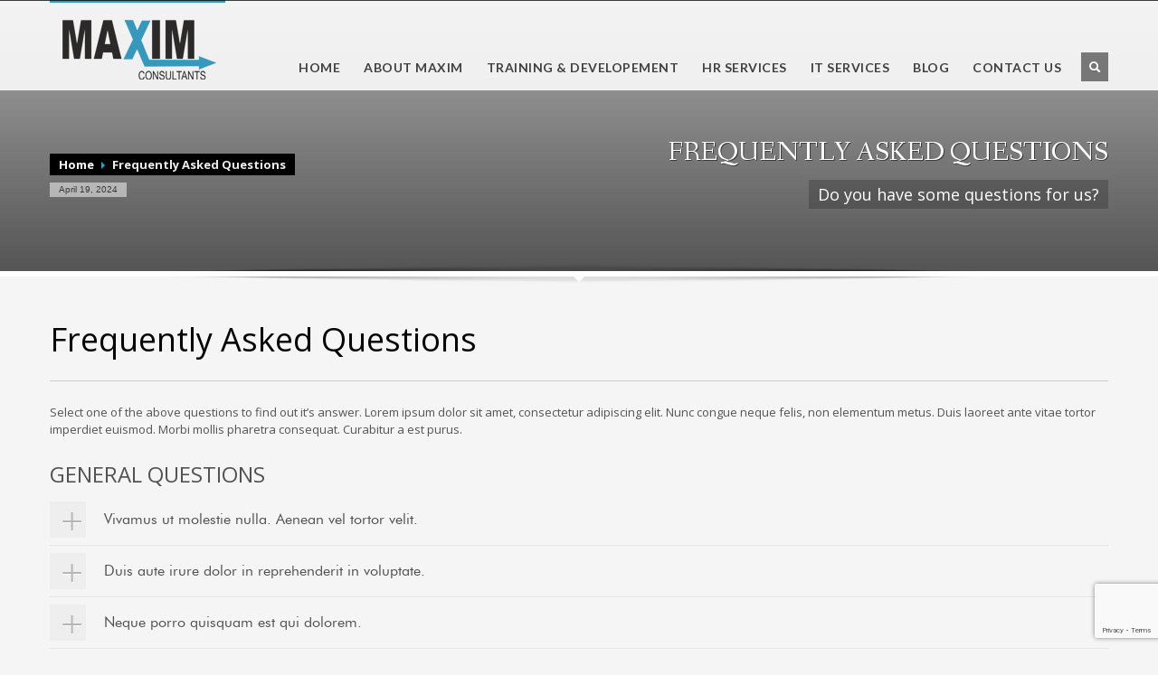

--- FILE ---
content_type: text/html; charset=UTF-8
request_url: http://maximconsultants.com/faq/
body_size: 10656
content:
<!DOCTYPE html>
<html dir="ltr" lang="en-US" prefix="og: https://ogp.me/ns#" class="no-js" >
<head>
<meta http-equiv="Content-Type" content="text/html; charset=UTF-8" />
<link rel="profile" href="http://gmpg.org/xfn/11" />
<link rel="pingback" href="http://maximconsultants.com/xmlrpc.php" />
<!-- All in One SEO 4.6.1.1 - aioseo.com -->
<title>Frequently Asked Questions | Maxim Consultants</title>
<meta name="description" content="Select one of the above questions to find out it&#039;s answer. Lorem ipsum dolor sit amet, consectetur adipiscing elit. Nunc congue neque felis, non elementum metus. Duis laoreet ante vitae tortor imperdiet euismod. Morbi mollis pharetra consequat. Curabitur a est purus." />
<meta name="robots" content="max-image-preview:large" />
<link rel="canonical" href="http://maximconsultants.com/faq/" />
<meta name="generator" content="All in One SEO (AIOSEO) 4.6.1.1" />
<meta property="og:locale" content="en_US" />
<meta property="og:site_name" content="Maxim Consultants |" />
<meta property="og:type" content="article" />
<meta property="og:title" content="Frequently Asked Questions | Maxim Consultants" />
<meta property="og:description" content="Select one of the above questions to find out it&#039;s answer. Lorem ipsum dolor sit amet, consectetur adipiscing elit. Nunc congue neque felis, non elementum metus. Duis laoreet ante vitae tortor imperdiet euismod. Morbi mollis pharetra consequat. Curabitur a est purus." />
<meta property="og:url" content="http://maximconsultants.com/faq/" />
<meta property="article:published_time" content="2013-02-08T13:03:25+00:00" />
<meta property="article:modified_time" content="2013-02-08T13:03:25+00:00" />
<meta name="twitter:card" content="summary" />
<meta name="twitter:title" content="Frequently Asked Questions | Maxim Consultants" />
<meta name="twitter:description" content="Select one of the above questions to find out it&#039;s answer. Lorem ipsum dolor sit amet, consectetur adipiscing elit. Nunc congue neque felis, non elementum metus. Duis laoreet ante vitae tortor imperdiet euismod. Morbi mollis pharetra consequat. Curabitur a est purus." />
<meta name="google" content="nositelinkssearchbox" />
<script type="application/ld+json" class="aioseo-schema">
{"@context":"https:\/\/schema.org","@graph":[{"@type":"BreadcrumbList","@id":"http:\/\/maximconsultants.com\/faq\/#breadcrumblist","itemListElement":[{"@type":"ListItem","@id":"http:\/\/maximconsultants.com\/#listItem","position":1,"name":"Home","item":"http:\/\/maximconsultants.com\/","nextItem":"http:\/\/maximconsultants.com\/faq\/#listItem"},{"@type":"ListItem","@id":"http:\/\/maximconsultants.com\/faq\/#listItem","position":2,"name":"Frequently Asked Questions","previousItem":"http:\/\/maximconsultants.com\/#listItem"}]},{"@type":"Organization","@id":"http:\/\/maximconsultants.com\/#organization","name":"Maxim Consultants","url":"http:\/\/maximconsultants.com\/"},{"@type":"WebPage","@id":"http:\/\/maximconsultants.com\/faq\/#webpage","url":"http:\/\/maximconsultants.com\/faq\/","name":"Frequently Asked Questions | Maxim Consultants","description":"Select one of the above questions to find out it's answer. Lorem ipsum dolor sit amet, consectetur adipiscing elit. Nunc congue neque felis, non elementum metus. Duis laoreet ante vitae tortor imperdiet euismod. Morbi mollis pharetra consequat. Curabitur a est purus.","inLanguage":"en-US","isPartOf":{"@id":"http:\/\/maximconsultants.com\/#website"},"breadcrumb":{"@id":"http:\/\/maximconsultants.com\/faq\/#breadcrumblist"},"datePublished":"2013-02-08T13:03:25+00:00","dateModified":"2013-02-08T13:03:25+00:00"},{"@type":"WebSite","@id":"http:\/\/maximconsultants.com\/#website","url":"http:\/\/maximconsultants.com\/","name":"Maxim Consultants","inLanguage":"en-US","publisher":{"@id":"http:\/\/maximconsultants.com\/#organization"}}]}
</script>
<!-- All in One SEO -->
<link rel='dns-prefetch' href='//cdnjs.cloudflare.com' />
<link rel='dns-prefetch' href='//fonts.googleapis.com' />
<link rel="alternate" type="application/rss+xml" title="Maxim Consultants &raquo; Feed" href="http://maximconsultants.com/feed/" />
<link rel="alternate" type="application/rss+xml" title="Maxim Consultants &raquo; Comments Feed" href="http://maximconsultants.com/comments/feed/" />
<link rel="alternate" type="application/rss+xml" title="Maxim Consultants &raquo; Frequently Asked Questions Comments Feed" href="http://maximconsultants.com/faq/feed/" />
<!-- <link rel='stylesheet' id='wp-block-library-css' href='http://maximconsultants.com/wp-includes/css/dist/block-library/style.min.css' type='text/css' media='all' /> -->
<link rel="stylesheet" type="text/css" href="//maximconsultants.com/wp-content/cache/wpfc-minified/ose8nuc/7uesp.css" media="all"/>
<style id='classic-theme-styles-inline-css' type='text/css'>
/*! This file is auto-generated */
.wp-block-button__link{color:#fff;background-color:#32373c;border-radius:9999px;box-shadow:none;text-decoration:none;padding:calc(.667em + 2px) calc(1.333em + 2px);font-size:1.125em}.wp-block-file__button{background:#32373c;color:#fff;text-decoration:none}
</style>
<style id='global-styles-inline-css' type='text/css'>
body{--wp--preset--color--black: #000000;--wp--preset--color--cyan-bluish-gray: #abb8c3;--wp--preset--color--white: #ffffff;--wp--preset--color--pale-pink: #f78da7;--wp--preset--color--vivid-red: #cf2e2e;--wp--preset--color--luminous-vivid-orange: #ff6900;--wp--preset--color--luminous-vivid-amber: #fcb900;--wp--preset--color--light-green-cyan: #7bdcb5;--wp--preset--color--vivid-green-cyan: #00d084;--wp--preset--color--pale-cyan-blue: #8ed1fc;--wp--preset--color--vivid-cyan-blue: #0693e3;--wp--preset--color--vivid-purple: #9b51e0;--wp--preset--gradient--vivid-cyan-blue-to-vivid-purple: linear-gradient(135deg,rgba(6,147,227,1) 0%,rgb(155,81,224) 100%);--wp--preset--gradient--light-green-cyan-to-vivid-green-cyan: linear-gradient(135deg,rgb(122,220,180) 0%,rgb(0,208,130) 100%);--wp--preset--gradient--luminous-vivid-amber-to-luminous-vivid-orange: linear-gradient(135deg,rgba(252,185,0,1) 0%,rgba(255,105,0,1) 100%);--wp--preset--gradient--luminous-vivid-orange-to-vivid-red: linear-gradient(135deg,rgba(255,105,0,1) 0%,rgb(207,46,46) 100%);--wp--preset--gradient--very-light-gray-to-cyan-bluish-gray: linear-gradient(135deg,rgb(238,238,238) 0%,rgb(169,184,195) 100%);--wp--preset--gradient--cool-to-warm-spectrum: linear-gradient(135deg,rgb(74,234,220) 0%,rgb(151,120,209) 20%,rgb(207,42,186) 40%,rgb(238,44,130) 60%,rgb(251,105,98) 80%,rgb(254,248,76) 100%);--wp--preset--gradient--blush-light-purple: linear-gradient(135deg,rgb(255,206,236) 0%,rgb(152,150,240) 100%);--wp--preset--gradient--blush-bordeaux: linear-gradient(135deg,rgb(254,205,165) 0%,rgb(254,45,45) 50%,rgb(107,0,62) 100%);--wp--preset--gradient--luminous-dusk: linear-gradient(135deg,rgb(255,203,112) 0%,rgb(199,81,192) 50%,rgb(65,88,208) 100%);--wp--preset--gradient--pale-ocean: linear-gradient(135deg,rgb(255,245,203) 0%,rgb(182,227,212) 50%,rgb(51,167,181) 100%);--wp--preset--gradient--electric-grass: linear-gradient(135deg,rgb(202,248,128) 0%,rgb(113,206,126) 100%);--wp--preset--gradient--midnight: linear-gradient(135deg,rgb(2,3,129) 0%,rgb(40,116,252) 100%);--wp--preset--font-size--small: 13px;--wp--preset--font-size--medium: 20px;--wp--preset--font-size--large: 36px;--wp--preset--font-size--x-large: 42px;--wp--preset--spacing--20: 0.44rem;--wp--preset--spacing--30: 0.67rem;--wp--preset--spacing--40: 1rem;--wp--preset--spacing--50: 1.5rem;--wp--preset--spacing--60: 2.25rem;--wp--preset--spacing--70: 3.38rem;--wp--preset--spacing--80: 5.06rem;--wp--preset--shadow--natural: 6px 6px 9px rgba(0, 0, 0, 0.2);--wp--preset--shadow--deep: 12px 12px 50px rgba(0, 0, 0, 0.4);--wp--preset--shadow--sharp: 6px 6px 0px rgba(0, 0, 0, 0.2);--wp--preset--shadow--outlined: 6px 6px 0px -3px rgba(255, 255, 255, 1), 6px 6px rgba(0, 0, 0, 1);--wp--preset--shadow--crisp: 6px 6px 0px rgba(0, 0, 0, 1);}:where(.is-layout-flex){gap: 0.5em;}:where(.is-layout-grid){gap: 0.5em;}body .is-layout-flow > .alignleft{float: left;margin-inline-start: 0;margin-inline-end: 2em;}body .is-layout-flow > .alignright{float: right;margin-inline-start: 2em;margin-inline-end: 0;}body .is-layout-flow > .aligncenter{margin-left: auto !important;margin-right: auto !important;}body .is-layout-constrained > .alignleft{float: left;margin-inline-start: 0;margin-inline-end: 2em;}body .is-layout-constrained > .alignright{float: right;margin-inline-start: 2em;margin-inline-end: 0;}body .is-layout-constrained > .aligncenter{margin-left: auto !important;margin-right: auto !important;}body .is-layout-constrained > :where(:not(.alignleft):not(.alignright):not(.alignfull)){max-width: var(--wp--style--global--content-size);margin-left: auto !important;margin-right: auto !important;}body .is-layout-constrained > .alignwide{max-width: var(--wp--style--global--wide-size);}body .is-layout-flex{display: flex;}body .is-layout-flex{flex-wrap: wrap;align-items: center;}body .is-layout-flex > *{margin: 0;}body .is-layout-grid{display: grid;}body .is-layout-grid > *{margin: 0;}:where(.wp-block-columns.is-layout-flex){gap: 2em;}:where(.wp-block-columns.is-layout-grid){gap: 2em;}:where(.wp-block-post-template.is-layout-flex){gap: 1.25em;}:where(.wp-block-post-template.is-layout-grid){gap: 1.25em;}.has-black-color{color: var(--wp--preset--color--black) !important;}.has-cyan-bluish-gray-color{color: var(--wp--preset--color--cyan-bluish-gray) !important;}.has-white-color{color: var(--wp--preset--color--white) !important;}.has-pale-pink-color{color: var(--wp--preset--color--pale-pink) !important;}.has-vivid-red-color{color: var(--wp--preset--color--vivid-red) !important;}.has-luminous-vivid-orange-color{color: var(--wp--preset--color--luminous-vivid-orange) !important;}.has-luminous-vivid-amber-color{color: var(--wp--preset--color--luminous-vivid-amber) !important;}.has-light-green-cyan-color{color: var(--wp--preset--color--light-green-cyan) !important;}.has-vivid-green-cyan-color{color: var(--wp--preset--color--vivid-green-cyan) !important;}.has-pale-cyan-blue-color{color: var(--wp--preset--color--pale-cyan-blue) !important;}.has-vivid-cyan-blue-color{color: var(--wp--preset--color--vivid-cyan-blue) !important;}.has-vivid-purple-color{color: var(--wp--preset--color--vivid-purple) !important;}.has-black-background-color{background-color: var(--wp--preset--color--black) !important;}.has-cyan-bluish-gray-background-color{background-color: var(--wp--preset--color--cyan-bluish-gray) !important;}.has-white-background-color{background-color: var(--wp--preset--color--white) !important;}.has-pale-pink-background-color{background-color: var(--wp--preset--color--pale-pink) !important;}.has-vivid-red-background-color{background-color: var(--wp--preset--color--vivid-red) !important;}.has-luminous-vivid-orange-background-color{background-color: var(--wp--preset--color--luminous-vivid-orange) !important;}.has-luminous-vivid-amber-background-color{background-color: var(--wp--preset--color--luminous-vivid-amber) !important;}.has-light-green-cyan-background-color{background-color: var(--wp--preset--color--light-green-cyan) !important;}.has-vivid-green-cyan-background-color{background-color: var(--wp--preset--color--vivid-green-cyan) !important;}.has-pale-cyan-blue-background-color{background-color: var(--wp--preset--color--pale-cyan-blue) !important;}.has-vivid-cyan-blue-background-color{background-color: var(--wp--preset--color--vivid-cyan-blue) !important;}.has-vivid-purple-background-color{background-color: var(--wp--preset--color--vivid-purple) !important;}.has-black-border-color{border-color: var(--wp--preset--color--black) !important;}.has-cyan-bluish-gray-border-color{border-color: var(--wp--preset--color--cyan-bluish-gray) !important;}.has-white-border-color{border-color: var(--wp--preset--color--white) !important;}.has-pale-pink-border-color{border-color: var(--wp--preset--color--pale-pink) !important;}.has-vivid-red-border-color{border-color: var(--wp--preset--color--vivid-red) !important;}.has-luminous-vivid-orange-border-color{border-color: var(--wp--preset--color--luminous-vivid-orange) !important;}.has-luminous-vivid-amber-border-color{border-color: var(--wp--preset--color--luminous-vivid-amber) !important;}.has-light-green-cyan-border-color{border-color: var(--wp--preset--color--light-green-cyan) !important;}.has-vivid-green-cyan-border-color{border-color: var(--wp--preset--color--vivid-green-cyan) !important;}.has-pale-cyan-blue-border-color{border-color: var(--wp--preset--color--pale-cyan-blue) !important;}.has-vivid-cyan-blue-border-color{border-color: var(--wp--preset--color--vivid-cyan-blue) !important;}.has-vivid-purple-border-color{border-color: var(--wp--preset--color--vivid-purple) !important;}.has-vivid-cyan-blue-to-vivid-purple-gradient-background{background: var(--wp--preset--gradient--vivid-cyan-blue-to-vivid-purple) !important;}.has-light-green-cyan-to-vivid-green-cyan-gradient-background{background: var(--wp--preset--gradient--light-green-cyan-to-vivid-green-cyan) !important;}.has-luminous-vivid-amber-to-luminous-vivid-orange-gradient-background{background: var(--wp--preset--gradient--luminous-vivid-amber-to-luminous-vivid-orange) !important;}.has-luminous-vivid-orange-to-vivid-red-gradient-background{background: var(--wp--preset--gradient--luminous-vivid-orange-to-vivid-red) !important;}.has-very-light-gray-to-cyan-bluish-gray-gradient-background{background: var(--wp--preset--gradient--very-light-gray-to-cyan-bluish-gray) !important;}.has-cool-to-warm-spectrum-gradient-background{background: var(--wp--preset--gradient--cool-to-warm-spectrum) !important;}.has-blush-light-purple-gradient-background{background: var(--wp--preset--gradient--blush-light-purple) !important;}.has-blush-bordeaux-gradient-background{background: var(--wp--preset--gradient--blush-bordeaux) !important;}.has-luminous-dusk-gradient-background{background: var(--wp--preset--gradient--luminous-dusk) !important;}.has-pale-ocean-gradient-background{background: var(--wp--preset--gradient--pale-ocean) !important;}.has-electric-grass-gradient-background{background: var(--wp--preset--gradient--electric-grass) !important;}.has-midnight-gradient-background{background: var(--wp--preset--gradient--midnight) !important;}.has-small-font-size{font-size: var(--wp--preset--font-size--small) !important;}.has-medium-font-size{font-size: var(--wp--preset--font-size--medium) !important;}.has-large-font-size{font-size: var(--wp--preset--font-size--large) !important;}.has-x-large-font-size{font-size: var(--wp--preset--font-size--x-large) !important;}
.wp-block-navigation a:where(:not(.wp-element-button)){color: inherit;}
:where(.wp-block-post-template.is-layout-flex){gap: 1.25em;}:where(.wp-block-post-template.is-layout-grid){gap: 1.25em;}
:where(.wp-block-columns.is-layout-flex){gap: 2em;}:where(.wp-block-columns.is-layout-grid){gap: 2em;}
.wp-block-pullquote{font-size: 1.5em;line-height: 1.6;}
</style>
<!-- <link rel='stylesheet' id='cuteslider-css' href='http://maximconsultants.com/wp-content/plugins/CuteSlider/css/cuteslider.css' type='text/css' media='all' /> -->
<!-- <link rel='stylesheet' id='contact-form-7-css' href='http://maximconsultants.com/wp-content/plugins/contact-form-7/includes/css/styles.css' type='text/css' media='all' /> -->
<!-- <link rel='stylesheet' id='zn-bootstrapcss-css' href='http://maximconsultants.com/wp-content/themes/kallyas/css/bootstrap.css' type='text/css' media='all' /> -->
<!-- <link rel='stylesheet' id='zn-superfish-css' href='http://maximconsultants.com/wp-content/themes/kallyas/addons/superfish_responsive/superfish.css' type='text/css' media='all' /> -->
<!-- <link rel='stylesheet' id='zn-templtecss-css' href='http://maximconsultants.com/wp-content/themes/kallyas/css/template.css' type='text/css' media='all' /> -->
<!-- <link rel='stylesheet' id='zn-bootstrap-responsivecss-css' href='http://maximconsultants.com/wp-content/themes/kallyas/css/bootstrap-responsive.css' type='text/css' media='all' /> -->
<!-- <link rel='stylesheet' id='pretty_photo-css' href='http://maximconsultants.com/wp-content/themes/kallyas/addons/prettyphoto/prettyPhoto.css' type='text/css' media='all' /> -->
<!-- <link rel='stylesheet' id='theme_style-css' href='http://maximconsultants.com/wp-content/themes/kallyas/style.css' type='text/css' media='all' /> -->
<link rel="stylesheet" type="text/css" href="//maximconsultants.com/wp-content/cache/wpfc-minified/qjoyo1i8/7uesp.css" media="all"/>
<link rel='stylesheet' id='Lato_default-css' href='//fonts.googleapis.com/css?family=Lato%3A300%2C400%2C700%2C900&#038;v1&#038;subset=latin%2Clatin-ext' type='text/css' media='screen' />
<link rel='stylesheet' id='Open+Sans_default-css' href='//fonts.googleapis.com/css?family=Open+Sans%3A400%2C400italic%2C700&#038;v1&#038;subset=latin%2Clatin-ext' type='text/css' media='screen' />
<link rel='stylesheet' id='zn_all_g_fonts-css' href='//fonts.googleapis.com/css?family=Nova+Mono%3Aregular%7COpen+Sans%3Aregular%7CFanwood+Text%3Aregular%7CLato%3Aregular' type='text/css' media='all' />
<!-- <link rel='stylesheet' id='options-css' href='http://maximconsultants.com/wp-content/themes/kallyas/css/options.css' type='text/css' media='all' /> -->
<link rel="stylesheet" type="text/css" href="//maximconsultants.com/wp-content/cache/wpfc-minified/kenhxw9y/7uesp.css" media="all"/>
<script type="text/javascript" src="http://cdnjs.cloudflare.com/ajax/libs/modernizr/2.6.2/modernizr.min.js" id="modernizr-js"></script>
<script type="text/javascript" id="cuteslider-js-extra">
/* <![CDATA[ */
var CSSettings = {"pluginPath":"http:\/\/maximconsultants.com\/wp-content\/plugins\/CuteSlider"};
/* ]]> */
</script>
<script src='//maximconsultants.com/wp-content/cache/wpfc-minified/30grs2kd/7uesp.js' type="text/javascript"></script>
<!-- <script type="text/javascript" src="http://maximconsultants.com/wp-content/plugins/CuteSlider/js/cute.slider.js" id="cuteslider-js"></script> -->
<!-- <script type="text/javascript" src="http://maximconsultants.com/wp-content/plugins/CuteSlider/js/cute.transitions.all.js" id="cuteslider_transitions-js"></script> -->
<script type="text/javascript" src="http://cdnjs.cloudflare.com/ajax/libs/respond.js/1.1.0/respond.min.js" id="respond-js"></script>
<script src='//maximconsultants.com/wp-content/cache/wpfc-minified/2xvi7xyf/7uesp.js' type="text/javascript"></script>
<!-- <script type="text/javascript" src="http://maximconsultants.com/wp-includes/js/jquery/jquery.min.js" id="jquery-core-js"></script> -->
<!-- <script type="text/javascript" src="http://maximconsultants.com/wp-includes/js/jquery/jquery-migrate.min.js" id="jquery-migrate-js"></script> -->
<link rel="https://api.w.org/" href="http://maximconsultants.com/wp-json/" /><link rel="alternate" type="application/json" href="http://maximconsultants.com/wp-json/wp/v2/pages/630" /><link rel="EditURI" type="application/rsd+xml" title="RSD" href="http://maximconsultants.com/xmlrpc.php?rsd" />
<link rel='shortlink' href='http://maximconsultants.com/?p=630' />
<link rel="alternate" type="application/json+oembed" href="http://maximconsultants.com/wp-json/oembed/1.0/embed?url=http%3A%2F%2Fmaximconsultants.com%2Ffaq%2F" />
<link rel="alternate" type="text/xml+oembed" href="http://maximconsultants.com/wp-json/oembed/1.0/embed?url=http%3A%2F%2Fmaximconsultants.com%2Ffaq%2F&#038;format=xml" />
<link rel="shortcut icon" href="http://maximconsultants.com/wp-content/uploads/2015/03/favicon-16x16.png"/>			<!--[if lte IE 9]>
<link rel="stylesheet" type="text/css" href="http://maximconsultants.com/wp-content/themes/kallyas/css/fixes.css" />
<![endif]-->
<!--[if lte IE 8]>
<script src="http://maximconsultants.com/wp-content/themes/kallyas/js/respond.js"></script>
<script type="text/javascript">
var $buoop = {
vs: {
i: 8,
f: 6,
o: 10.6,
s: 4,
n: 9
}
}
$buoop.ol = window.onload;
window.onload = function () {
try {
if ($buoop.ol) $buoop.ol();
} catch (e) {}
var e = document.createElement("script");
e.setAttribute("type", "text/javascript");
e.setAttribute("src", "http://browser-update.org/update.js");
document.body.appendChild(e);
}
</script>
<![endif]-->
<!-- Facebook OpenGraph Tags - Replace with your own -->
<meta property="og:title" content="Frequently Asked Questions"/>
<meta property="og:type" content="article"/>
<meta property="og:url" content="http://maximconsultants.com/faq/"/>
<meta property="og:site_name" content=" Maxim Consultants"/>
<meta property="fb:app_id" content=""/> <!-- PUT HERE YOUR OWN APP ID - you could get errors if you don't use this one -->
<meta property="og:description" content=" "/>
<!-- END Facebook OpenGraph Tags -->
<!-- Le HTML5 shim, for IE6-8 support of HTML5 elements -->
<!--[if lt IE 9]>
<script src="http://html5shim.googlecode.com/svn/trunk/html5.js"></script>
<![endif]-->
<meta name="viewport" content="width=device-width, initial-scale=1, maximum-scale=1" /><meta name="generator" content="Powered by Slider Revolution 6.6.13 - responsive, Mobile-Friendly Slider Plugin for WordPress with comfortable drag and drop interface." />
<script>function setREVStartSize(e){
//window.requestAnimationFrame(function() {
window.RSIW = window.RSIW===undefined ? window.innerWidth : window.RSIW;
window.RSIH = window.RSIH===undefined ? window.innerHeight : window.RSIH;
try {
var pw = document.getElementById(e.c).parentNode.offsetWidth,
newh;
pw = pw===0 || isNaN(pw) || (e.l=="fullwidth" || e.layout=="fullwidth") ? window.RSIW : pw;
e.tabw = e.tabw===undefined ? 0 : parseInt(e.tabw);
e.thumbw = e.thumbw===undefined ? 0 : parseInt(e.thumbw);
e.tabh = e.tabh===undefined ? 0 : parseInt(e.tabh);
e.thumbh = e.thumbh===undefined ? 0 : parseInt(e.thumbh);
e.tabhide = e.tabhide===undefined ? 0 : parseInt(e.tabhide);
e.thumbhide = e.thumbhide===undefined ? 0 : parseInt(e.thumbhide);
e.mh = e.mh===undefined || e.mh=="" || e.mh==="auto" ? 0 : parseInt(e.mh,0);
if(e.layout==="fullscreen" || e.l==="fullscreen")
newh = Math.max(e.mh,window.RSIH);
else{
e.gw = Array.isArray(e.gw) ? e.gw : [e.gw];
for (var i in e.rl) if (e.gw[i]===undefined || e.gw[i]===0) e.gw[i] = e.gw[i-1];
e.gh = e.el===undefined || e.el==="" || (Array.isArray(e.el) && e.el.length==0)? e.gh : e.el;
e.gh = Array.isArray(e.gh) ? e.gh : [e.gh];
for (var i in e.rl) if (e.gh[i]===undefined || e.gh[i]===0) e.gh[i] = e.gh[i-1];
var nl = new Array(e.rl.length),
ix = 0,
sl;
e.tabw = e.tabhide>=pw ? 0 : e.tabw;
e.thumbw = e.thumbhide>=pw ? 0 : e.thumbw;
e.tabh = e.tabhide>=pw ? 0 : e.tabh;
e.thumbh = e.thumbhide>=pw ? 0 : e.thumbh;
for (var i in e.rl) nl[i] = e.rl[i]<window.RSIW ? 0 : e.rl[i];
sl = nl[0];
for (var i in nl) if (sl>nl[i] && nl[i]>0) { sl = nl[i]; ix=i;}
var m = pw>(e.gw[ix]+e.tabw+e.thumbw) ? 1 : (pw-(e.tabw+e.thumbw)) / (e.gw[ix]);
newh =  (e.gh[ix] * m) + (e.tabh + e.thumbh);
}
var el = document.getElementById(e.c);
if (el!==null && el) el.style.height = newh+"px";
el = document.getElementById(e.c+"_wrapper");
if (el!==null && el) {
el.style.height = newh+"px";
el.style.display = "block";
}
} catch(e){
console.log("Failure at Presize of Slider:" + e)
}
//});
};</script>
</head>
<body  class="page-template-default page page-id-630 res1170">
<!-- AFTER BODY ACTION -->
<div class="support_panel" id="sliding_panel">
<div class="container">
<div id="text-4" class="widget widget_text"><h3 class="widgettitle title">Enquiry Form</h3>			<div class="textwidget">
<div class="wpcf7 no-js" id="wpcf7-f1713-o1" lang="en-US" dir="ltr">
<div class="screen-reader-response"><p role="status" aria-live="polite" aria-atomic="true"></p> <ul></ul></div>
<form action="/faq/#wpcf7-f1713-o1" method="post" class="wpcf7-form init" aria-label="Contact form" novalidate="novalidate" data-status="init">
<div style="display: none;">
<input type="hidden" name="_wpcf7" value="1713" />
<input type="hidden" name="_wpcf7_version" value="5.9.3" />
<input type="hidden" name="_wpcf7_locale" value="en_US" />
<input type="hidden" name="_wpcf7_unit_tag" value="wpcf7-f1713-o1" />
<input type="hidden" name="_wpcf7_container_post" value="0" />
<input type="hidden" name="_wpcf7_posted_data_hash" value="" />
<input type="hidden" name="_wpcf7_recaptcha_response" value="" />
</div>
<p>Name
</p>
<p><span class="wpcf7-form-control-wrap" data-name="your-name"><input size="40" class="wpcf7-form-control wpcf7-text wpcf7-validates-as-required" aria-required="true" aria-invalid="false" value="" type="text" name="your-name" /></span>
</p>
<p>Email
</p>
<p><span class="wpcf7-form-control-wrap" data-name="your-email"><input size="40" class="wpcf7-form-control wpcf7-email wpcf7-validates-as-required wpcf7-text wpcf7-validates-as-email" aria-required="true" aria-invalid="false" value="" type="email" name="your-email" /></span>
</p>
<p>Message
</p>
<p><span class="wpcf7-form-control-wrap" data-name="your-message"><textarea cols="40" rows="10" class="wpcf7-form-control wpcf7-textarea" aria-invalid="false" name="your-message"></textarea></span>
</p>
<p><input class="wpcf7-form-control wpcf7-submit has-spinner" type="submit" value="Send" />
</p><div class="wpcf7-response-output" aria-hidden="true"></div>
</form>
</div>
</div>
</div><div id="text-7" class="widget widget_text">			<div class="textwidget"><script async src="//"></script>
<!-- SideBar -->
<ins class="adsbygoogle"
style="display:block"
data-ad-client="ca-pub-8395907888001406"
data-ad-slot="9280257572"
data-ad-format="auto"></ins>
<script>
(adsbygoogle = window.adsbygoogle || []).push({});
</script>
</div>
</div><div id="text-8" class="widget widget_text">			<div class="textwidget"><script async src="//pagead2.googlesyndication.com/pagead/js/adsbygoogle.js"></script>
<!-- Ad for Site -->
<ins class="adsbygoogle"
style="display:block"
data-ad-client="ca-pub-8395907888001406"
data-ad-slot="1715863179"
data-ad-format="auto"></ins>
<script>
(adsbygoogle = window.adsbygoogle || []).push({});
</script></div>
</div>					</div>
</div><!-- end support panel -->
<!-- ADD AN APPLICATION ID !! If you want to know how to find out your
app id, either search on google for: facebook appid, either go to http://rieglerova.net/how-to-get-a-facebook-app-id/
-->
<div id="fb-root"></div>
<script>
(function (d, s, id) {
var js, fjs = d.getElementsByTagName(s)[0];
if (d.getElementById(id)) return;
js = d.createElement(s);
js.id = id;
js.src = "//connect.facebook.net/en_US/all.js#xfbml=1&appId="; // addyour appId here
fjs.parentNode.insertBefore(js, fjs);
}(document, 'script', 'facebook-jssdk'));
</script>
<div id="page_wrapper">
<header id="header" class="style2 ">
<div class="container">
<!-- logo -->
<h3 id="logo"><a href="http://maximconsultants.com"><img src="http://maximconsultants.com/wp-content/uploads/2015/03/logo1.png" alt="Maxim Consultants" title="" /></a></h3>								
<!-- HEADER ACTION -->
<ul class="topnav navRight">
<li><a href="#" id="open_sliding_panel">
<span class="icon-remove-circle icon-white"></span> SUPPORT					</a>
</li>
</ul>
<!-- search -->
<div id="search">
<a href="#" class="searchBtn"><span class="icon-search icon-white"></span></a>
<div class="search">
<form id="searchform" action="http://maximconsultants.com" method="get">
<input name="s" maxlength="20" class="inputbox" type="text" size="20" value="SEARCH ..." onblur="if (this.value=='') this.value='SEARCH ...';" onfocus="if (this.value=='SEARCH ...') this.value='';" />
<input type="submit" id="searchsubmit" value="go" class="icon-search"/>
</form>
</div>
</div>
<!-- end search -->
<!-- main menu -->
<nav id="main_menu" class="smooth_menu">
<div class="zn_menu_trigger"><a href="">Menu</a></div>					<ul id="menu-maxim" class="sf-menu nav clearfix"><li id="menu-item-1972" class="menu-item menu-item-type-post_type menu-item-object-page menu-item-home menu-item-1972"><a href="http://maximconsultants.com/">HOME</a></li>
<li id="menu-item-1973" class="menu-item menu-item-type-post_type menu-item-object-page menu-item-1973"><a href="http://maximconsultants.com/about-us/">ABOUT MAXIM</a></li>
<li id="menu-item-2091" class="menu-item menu-item-type-post_type menu-item-object-page menu-item-has-children menu-item-2091"><a href="http://maximconsultants.com/training-and-development/">TRAINING &#038; DEVELOPEMENT</a>
<ul class="sub-menu">
<li id="menu-item-1977" class="menu-item menu-item-type-post_type menu-item-object-page menu-item-1977"><a href="http://maximconsultants.com/six-sigma-lean/">Six Sigma &#038; Lean</a></li>
<li id="menu-item-1975" class="menu-item menu-item-type-post_type menu-item-object-page menu-item-1975"><a href="http://maximconsultants.com/corporate-trainings/">Corporate Trainings</a></li>
<li id="menu-item-1976" class="menu-item menu-item-type-post_type menu-item-object-page menu-item-1976"><a href="http://maximconsultants.com/individual-training/">Individual Training</a></li>
</ul>
</li>
<li id="menu-item-1978" class="menu-item menu-item-type-post_type menu-item-object-page menu-item-has-children menu-item-1978"><a href="http://maximconsultants.com/hr-services/">HR SERVICES</a>
<ul class="sub-menu">
<li id="menu-item-1979" class="menu-item menu-item-type-post_type menu-item-object-page menu-item-1979"><a href="http://maximconsultants.com/executive-search/">Executive Search</a></li>
<li id="menu-item-1980" class="menu-item menu-item-type-post_type menu-item-object-page menu-item-1980"><a href="http://maximconsultants.com/resource-process-outsourcing/">Resource Process Outsourcing</a></li>
<li id="menu-item-1981" class="menu-item menu-item-type-post_type menu-item-object-page menu-item-1981"><a href="http://maximconsultants.com/board-ceo-search/">Board &#038; CEO Search</a></li>
</ul>
</li>
<li id="menu-item-1982" class="menu-item menu-item-type-post_type menu-item-object-page menu-item-has-children menu-item-1982"><a href="http://maximconsultants.com/it-solutions/">IT SERVICES</a>
<ul class="sub-menu">
<li id="menu-item-1984" class="menu-item menu-item-type-post_type menu-item-object-page menu-item-1984"><a href="http://maximconsultants.com/web-design-and-development/">Web Design and Development</a></li>
<li id="menu-item-1983" class="menu-item menu-item-type-post_type menu-item-object-page menu-item-1983"><a href="http://maximconsultants.com/mobile-app-development/">Mobile App Development</a></li>
<li id="menu-item-1985" class="menu-item menu-item-type-post_type menu-item-object-page menu-item-1985"><a href="http://maximconsultants.com/software-development/">Software Development</a></li>
<li id="menu-item-1986" class="menu-item menu-item-type-post_type menu-item-object-page menu-item-1986"><a href="http://maximconsultants.com/internet-marketing/">Internet Marketing</a></li>
<li id="menu-item-1987" class="menu-item menu-item-type-post_type menu-item-object-page menu-item-1987"><a href="http://maximconsultants.com/hire-a-developer/">Hire a Developer</a></li>
</ul>
</li>
<li id="menu-item-1988" class="menu-item menu-item-type-post_type menu-item-object-page menu-item-1988"><a href="http://maximconsultants.com/blog/">BLOG</a></li>
<li id="menu-item-1989" class="menu-item menu-item-type-post_type menu-item-object-page menu-item-1989"><a href="http://maximconsultants.com/contact-us/">CONTACT US</a></li>
</ul>				</nav>
<!-- end main_menu -->
</div>
</header>
<div id="page_header" class="uh_pages_-_background_3_style bottom-shadow" style="height:300px;min-height:300px">
<div class="bgback"></div>
<div data-images="http://maximconsultants.com/wp-content/themes/kallyas/images/" id="sparkles"></div>
<div class="container">
<div class="row">
<div class="span6">
<ul xmlns:v="http://rdf.data-vocabulary.org/#" class="breadcrumbs fixclear"><li typeof="v:Breadcrumb"><a rel="v:url" property="v:title" href="http://maximconsultants.com">Home</a></li><li>Frequently Asked Questions</li></ul><span id="current-date">April 19, 2024</span>						
</div>
<div class="span6">
<div class="header-titles">
<h2>FREQUENTLY ASKED QUESTIONS</h2> 
<h4>Do you have some questions for us?</h4>
</div>
</div>
</div><!-- end row -->
</div>
<div class="zn_header_bottom_style"></div>
</div><!-- end page_header -->
<section id="content"><div class="container"><div class="mainbody "><div class="row "><div class="span12"><h1 class="page-title">Frequently Asked Questions</h1><p>Select one of the above questions to find out it&#8217;s answer. Lorem ipsum dolor sit amet, consectetur adipiscing elit. Nunc congue neque felis, non elementum metus. Duis laoreet ante vitae tortor imperdiet euismod. Morbi mollis pharetra consequat. Curabitur a est purus.</p>
</div></div></div></div><div class="container"><div class="row zn-row-0 ">			<div class="span12">
<h3>GENERAL QUESTIONS</h3><div class="acc-group style3"><button data-toggle="collapse" data-target="#acc6621b42eabea21" class="collapsed">Vivamus ut molestie nulla. Aenean vel tortor velit.</button><div id="acc6621b42eabea21" class="collapse "><div class="content"><p>Vivamus ut molestie nulla. Aenean vel tortor velit. Morbi quis varius tortor. Quisque sit amet leo purus, eget accumsan lorem.<br> Curabitur fringilla ipsum id quam lacinia venenatis. </p></div></div></div><div class="acc-group style3"><button data-toggle="collapse" data-target="#acc6621b42eabea22" class="collapsed">Duis aute irure dolor in reprehenderit in voluptate.</button><div id="acc6621b42eabea22" class="collapse "><div class="content"><p>Vivamus ut molestie nulla. Aenean vel tortor velit. Morbi quis varius tortor. Quisque sit amet leo purus, eget accumsan lorem.<br> Curabitur fringilla ipsum id quam lacinia venenatis. </p></div></div></div><div class="acc-group style3"><button data-toggle="collapse" data-target="#acc6621b42eabea23" class="collapsed">Neque porro quisquam est qui dolorem.</button><div id="acc6621b42eabea23" class="collapse "><div class="content"><p>Vivamus ut molestie nulla. Aenean vel tortor velit. Morbi quis varius tortor. Quisque sit amet leo purus, eget accumsan lorem.<br> Curabitur fringilla ipsum id quam lacinia venenatis. </p></div></div></div>
<!-- end // accordion texts  -->
</div>
</div><div class="row zn-row-1 ">			<div class="span12">
<h3>OTHER QUESTIONS</h3><div class="acc-group style3"><button data-toggle="collapse" data-target="#acc6621b42eabecd1" class="collapsed">Vivamus ut molestie nulla. Aenean vel tortor velit.</button><div id="acc6621b42eabecd1" class="collapse "><div class="content"><p>Vivamus ut molestie nulla. Aenean vel tortor velit. Morbi quis varius tortor. Quisque sit amet leo purus, eget accumsan lorem.<br> Curabitur fringilla ipsum id quam lacinia venenatis. </p></div></div></div><div class="acc-group style3"><button data-toggle="collapse" data-target="#acc6621b42eabecd2" class="collapsed">Duis aute irure dolor in reprehenderit in voluptate.</button><div id="acc6621b42eabecd2" class="collapse "><div class="content"><p>Vivamus ut molestie nulla. Aenean vel tortor velit. Morbi quis varius tortor. Quisque sit amet leo purus, eget accumsan lorem.<br> Curabitur fringilla ipsum id quam lacinia venenatis. </p></div></div></div><div class="acc-group style3"><button data-toggle="collapse" data-target="#acc6621b42eabecd3" class="collapsed">Neque porro quisquam est qui dolorem.</button><div id="acc6621b42eabecd3" class="collapse "><div class="content"><p>Vivamus ut molestie nulla. Aenean vel tortor velit. Morbi quis varius tortor. Quisque sit amet leo purus, eget accumsan lorem.<br> Curabitur fringilla ipsum id quam lacinia venenatis. </p></div></div></div>
<!-- end // accordion texts  -->
</div>
</div></div></section><!-- end #content -->				
	
<footer id="footer">
<div class="container">
<div class="row"><div class="span3"><div id="sbs_nav_menu-2" class="widget widget_sbs_nav_menu"><h3 class="widgettitle title m_title">QUICK MENU</h3><div class="zn_sbs"><div class="menu-bottom-container"><ul id="menu-bottom" class="menu"><li id="menu-item-2117" class="menu-item menu-item-type-post_type menu-item-object-page menu-item-2117"><a href="http://maximconsultants.com/six-sigma-lean/">Six Sigma &#038; Lean</a></li>
<li id="menu-item-2118" class="menu-item menu-item-type-post_type menu-item-object-page menu-item-2118"><a href="http://maximconsultants.com/corporate-trainings/">Corporate Trainings</a></li>
<li id="menu-item-2119" class="menu-item menu-item-type-post_type menu-item-object-page menu-item-2119"><a href="http://maximconsultants.com/executive-search/">Executive Search</a></li>
<li id="menu-item-2120" class="menu-item menu-item-type-post_type menu-item-object-page menu-item-2120"><a href="http://maximconsultants.com/board-ceo-search/">Board &#038; CEO Search</a></li>
<li id="menu-item-2121" class="menu-item menu-item-type-post_type menu-item-object-page menu-item-2121"><a href="http://maximconsultants.com/web-design-and-development/">Web Design and Development</a></li>
</ul></div></div></div></div><div class="span3">		<div id="recent-posts-4" class="widget widget_recent_entries">		<div class=" latest_posts style3">		<h3 class="widgettitle title m_title">RECENT BLOG</h3>		<ul class="posts">
<li class="post"><a href="http://maximconsultants.com/freepress-coverage-under-indores-women-of-substance/" class="hoverBorder pull-left"><img class="shadow" src="http://maximconsultants.com/wp-content/uploads/2016/07/Pallavi_Bahrani-unboundHer-54x54.jpg" alt="Coverage under Indore&#8217;s Women of Substance"/></a><h4 class="title"><a href="http://maximconsultants.com/freepress-coverage-under-indores-women-of-substance/" title="Coverage under Indore&#8217;s Women of Substance">Coverage under Indore&#8217;s Women of Substance</a></h4><div class="text">It still seems like a dream when we actually th...</div></li>
<li class="post"><a href="http://maximconsultants.com/workshop-with-ima-on-the-lean-way-of-efficiency-improvement/" class="hoverBorder pull-left"><img class="shadow" src="http://maximconsultants.com/wp-content/uploads/2016/07/Tarun-Chhugani-54x54.jpg" alt="Workshop with IMA on the Lean way of Efficiency Improvement"/></a><h4 class="title"><a href="http://maximconsultants.com/workshop-with-ima-on-the-lean-way-of-efficiency-improvement/" title="Workshop with IMA on the Lean way of Efficiency Improvement">Workshop with IMA on the Lean way of Efficiency Improvement</a></h4><div class="text">Maxim Consultants is close association with Ind...</div></li>
</ul>
</div>		</div></div><div class="span3"><div id="text-3" class="widget widget_text"><h3 class="widgettitle title m_title">CONTACT US FORM</h3>			<div class="textwidget">
<div class="wpcf7 no-js" id="wpcf7-f2116-o2" lang="en-US" dir="ltr">
<div class="screen-reader-response"><p role="status" aria-live="polite" aria-atomic="true"></p> <ul></ul></div>
<form action="/faq/#wpcf7-f2116-o2" method="post" class="wpcf7-form init" aria-label="Contact form" novalidate="novalidate" data-status="init">
<div style="display: none;">
<input type="hidden" name="_wpcf7" value="2116" />
<input type="hidden" name="_wpcf7_version" value="5.9.3" />
<input type="hidden" name="_wpcf7_locale" value="en_US" />
<input type="hidden" name="_wpcf7_unit_tag" value="wpcf7-f2116-o2" />
<input type="hidden" name="_wpcf7_container_post" value="0" />
<input type="hidden" name="_wpcf7_posted_data_hash" value="" />
<input type="hidden" name="_wpcf7_recaptcha_response" value="" />
</div>
<p><span class="wpcf7-form-control-wrap" data-name="text-379"><input size="40" class="wpcf7-form-control wpcf7-text" aria-invalid="false" placeholder="Name" value="" type="text" name="text-379" /></span>
</p>
<p><span class="wpcf7-form-control-wrap" data-name="email-910"><input size="40" class="wpcf7-form-control wpcf7-email wpcf7-text wpcf7-validates-as-email" aria-invalid="false" placeholder="Email" value="" type="email" name="email-910" /></span>
</p>
<p><span class="wpcf7-form-control-wrap" data-name="textarea-251"><textarea cols="40" rows="10" class="wpcf7-form-control wpcf7-textarea" aria-invalid="false" placeholder="Message" name="textarea-251"></textarea></span>
</p>
<p><input class="wpcf7-form-control wpcf7-submit has-spinner" type="submit" value="Send" />
</p><div class="wpcf7-response-output" aria-hidden="true"></div>
</form>
</div>
</div>
</div></div><div class="span3"><div id="text_contact-2" class="widget widget_text_contact"><h3 class="widgettitle title m_title">GET IN TOUCH</h3>
<div class="textwidget contact-details"><p>  Address :
<br>Pune: </strong> A1, Kumar princetown, NIBM,                                     <br> Pune - 411028<br>
<br>Indore:  AG-74, Scheme No. 54, Vijay Nagar                                     <br> Indore - 452001<br>
<br>T :+91 971-300-0369 - 70<br><br>Email:info@maximconsultants.com</p>
</div>
</div></div></div><!-- end row --><div class="row"><div class="span6"></div><div class="span6"></div></div><!-- end row -->	
<div class="row">
<div class="span12">
<div class="bottom fixclear">
<ul class="social-icons  fixclear"><li class="title">GET SOCIAL</li><li class="social-facebook"><a href="https://www.facebook.com/MaximConsultants" target="_blank">Facebook</a></li><li class="social-twitter"><a href="https://twitter.com/MaximConsultant" target="_blank">Twitter</a></li><li class="social-linkedin"><a href="https://www.linkedin.com/company/maxim-consultants" target="_blank">LinkedIn</a></li></ul>					
<div class="copyright">
<p>© MAXIM CONSULTANTS. All Rights Reserved. 
</p>							
</div><!-- end copyright -->
</div><!-- end bottom -->
</div>
</div><!-- end row -->
</div>
</footer>
</div><!-- end page_wrapper -->
<a href="#" id="totop">TOP</a> 
<script>
window.RS_MODULES = window.RS_MODULES || {};
window.RS_MODULES.modules = window.RS_MODULES.modules || {};
window.RS_MODULES.waiting = window.RS_MODULES.waiting || [];
window.RS_MODULES.defered = true;
window.RS_MODULES.moduleWaiting = window.RS_MODULES.moduleWaiting || {};
window.RS_MODULES.type = 'compiled';
</script>
<script>
(function(i,s,o,g,r,a,m){i['GoogleAnalyticsObject']=r;i[r]=i[r]||function(){
(i[r].q=i[r].q||[]).push(arguments)},i[r].l=1*new Date();a=s.createElement(o),
m=s.getElementsByTagName(o)[0];a.async=1;a.src=g;m.parentNode.insertBefore(a,m)
})(window,document,'script','//www.google-analytics.com/analytics.js','ga');
ga('create', 'UA-60684661-1', 'auto');
ga('send', 'pageview');
</script><!-- <link rel='stylesheet' id='rs-plugin-settings-css' href='http://maximconsultants.com/wp-content/plugins/revslider/public/assets/css/rs6.css' type='text/css' media='all' /> -->
<link rel="stylesheet" type="text/css" href="//maximconsultants.com/wp-content/cache/wpfc-minified/20heflxx/7uesp.css" media="all"/>
<style id='rs-plugin-settings-inline-css' type='text/css'>
.tp-caption a{color:#ff7302;text-shadow:none;-webkit-transition:all 0.2s ease-out;-moz-transition:all 0.2s ease-out;-o-transition:all 0.2s ease-out;-ms-transition:all 0.2s ease-out}.tp-caption a:hover{color:#ffa902}
</style>
<script type="text/javascript" src="http://maximconsultants.com/wp-content/plugins/contact-form-7/includes/swv/js/index.js" id="swv-js"></script>
<script type="text/javascript" id="contact-form-7-js-extra">
/* <![CDATA[ */
var wpcf7 = {"api":{"root":"http:\/\/maximconsultants.com\/wp-json\/","namespace":"contact-form-7\/v1"}};
/* ]]> */
</script>
<script type="text/javascript" src="http://maximconsultants.com/wp-content/plugins/contact-form-7/includes/js/index.js" id="contact-form-7-js"></script>
<script type="text/javascript" src="http://maximconsultants.com/wp-content/plugins/revslider/public/assets/js/rbtools.min.js" defer async id="tp-tools-js"></script>
<script type="text/javascript" src="http://maximconsultants.com/wp-content/plugins/revslider/public/assets/js/rs6.min.js" defer async id="revmin-js"></script>
<script type="text/javascript" src="http://maximconsultants.com/wp-content/themes/kallyas/js/bootstrap.min.js" id="bootstrap-js"></script>
<script type="text/javascript" src="http://maximconsultants.com/wp-content/themes/kallyas/js/plugins.js" id="jquery-zplugins-js"></script>
<script type="text/javascript" src="http://maximconsultants.com/wp-content/themes/kallyas/addons/superfish_responsive/superfish_menu.js" id="jquerysuperfish-js"></script>
<script type="text/javascript" src="http://maximconsultants.com/wp-content/themes/kallyas/addons/prettyphoto/jquery.prettyPhoto.js" id="pretty_photo-js"></script>
<script type="text/javascript" id="zn-script-js-extra">
/* <![CDATA[ */
var zn_do_login = {"ajaxurl":"http:\/\/maximconsultants.com\/wp-admin\/admin-ajax.php"};
/* ]]> */
</script>
<script type="text/javascript" src="http://maximconsultants.com/wp-content/themes/kallyas/js/znscript.js" id="zn-script-js"></script>
<script type="text/javascript" src="https://www.google.com/recaptcha/api.js?render=6Ldpn6ImAAAAAIXGEZedznEPzMIjIFcrRo_EUL-M" id="google-recaptcha-js"></script>
<script type="text/javascript" src="http://maximconsultants.com/wp-includes/js/dist/vendor/wp-polyfill-inert.min.js" id="wp-polyfill-inert-js"></script>
<script type="text/javascript" src="http://maximconsultants.com/wp-includes/js/dist/vendor/regenerator-runtime.min.js" id="regenerator-runtime-js"></script>
<script type="text/javascript" src="http://maximconsultants.com/wp-includes/js/dist/vendor/wp-polyfill.min.js" id="wp-polyfill-js"></script>
<script type="text/javascript" id="wpcf7-recaptcha-js-extra">
/* <![CDATA[ */
var wpcf7_recaptcha = {"sitekey":"6Ldpn6ImAAAAAIXGEZedznEPzMIjIFcrRo_EUL-M","actions":{"homepage":"homepage","contactform":"contactform"}};
/* ]]> */
</script>
<script type="text/javascript" src="http://maximconsultants.com/wp-content/plugins/contact-form-7/modules/recaptcha/index.js" id="wpcf7-recaptcha-js"></script>
<script type="text/javascript">
(function($){ 
$(window).load(function(){
var doc = $(document), 
win = $(window), chaser, forch,
forchBottom, visible;
function shown() { visible = true; }
function hidden() { visible = false; }
chaser = $('#main_menu ul.sf-menu').clone().hide()
.appendTo(document.body)
.wrap("<div class='chaser'><div class='container'><div class='row'><div class='span12'></div></div></div></div>");
if ( $('#content').length > 0 ) {	
forch = $('#content').first();
forchBottom = forch.offset().top + 2;
hidden();
win.on('scroll', function () {
var top = doc.scrollTop();
if (!visible && top > forchBottom) {
//chaser.slideDown(300, shown);
chaser.fadeIn(300, shown);
} else if (visible && top < forchBottom) {
//chaser.slideUp(200, hidden);
chaser.fadeOut(200, hidden);
}
});
}
/* Activate Superfish Menu for Chaser */
$('.chaser ul.sf-menu').supersubs({ minWidth: 12, maxWidth: 27, extraWidth: 1}).superfish({delay:250, dropShadows:false, autoArrows:true, speed:300});
});
})(jQuery);
(function($){ 
$(window).load(function(){
/* Activate Superfish Menu */
var sfDelay = 600;
if($('html').hasClass('isie'))
sfDelay = 300;
$('#main_menu > ul')
.supersubs({ 
minWidth:    12,   // minimum width of sub-menus in em units 
maxWidth:    27,   // maximum width of sub-menus in em units 
extraWidth:  1     // extra width can ensure lines don't sometimes turn over 
}).superfish({
delay:sfDelay,
dropShadows:false,
autoArrows:true,
speed:300
});
});
$(window).resize(function() {
$('#main_menu > ul')
.supersubs({ 
minWidth:    12,   // minimum width of sub-menus in em units 
maxWidth:    27,   // maximum width of sub-menus in em units 
extraWidth:  1     // extra width can ensure lines don't sometimes turn over 
});
});
})(jQuery);
</script></body>
</html><!-- WP Fastest Cache file was created in 0.23133587837219 seconds, on 19-04-24 0:00:46 -->

--- FILE ---
content_type: text/html; charset=utf-8
request_url: https://www.google.com/recaptcha/api2/anchor?ar=1&k=6Ldpn6ImAAAAAIXGEZedznEPzMIjIFcrRo_EUL-M&co=aHR0cDovL21heGltY29uc3VsdGFudHMuY29tOjgw&hl=en&v=PoyoqOPhxBO7pBk68S4YbpHZ&size=invisible&anchor-ms=20000&execute-ms=30000&cb=c3elkts18666
body_size: 48622
content:
<!DOCTYPE HTML><html dir="ltr" lang="en"><head><meta http-equiv="Content-Type" content="text/html; charset=UTF-8">
<meta http-equiv="X-UA-Compatible" content="IE=edge">
<title>reCAPTCHA</title>
<style type="text/css">
/* cyrillic-ext */
@font-face {
  font-family: 'Roboto';
  font-style: normal;
  font-weight: 400;
  font-stretch: 100%;
  src: url(//fonts.gstatic.com/s/roboto/v48/KFO7CnqEu92Fr1ME7kSn66aGLdTylUAMa3GUBHMdazTgWw.woff2) format('woff2');
  unicode-range: U+0460-052F, U+1C80-1C8A, U+20B4, U+2DE0-2DFF, U+A640-A69F, U+FE2E-FE2F;
}
/* cyrillic */
@font-face {
  font-family: 'Roboto';
  font-style: normal;
  font-weight: 400;
  font-stretch: 100%;
  src: url(//fonts.gstatic.com/s/roboto/v48/KFO7CnqEu92Fr1ME7kSn66aGLdTylUAMa3iUBHMdazTgWw.woff2) format('woff2');
  unicode-range: U+0301, U+0400-045F, U+0490-0491, U+04B0-04B1, U+2116;
}
/* greek-ext */
@font-face {
  font-family: 'Roboto';
  font-style: normal;
  font-weight: 400;
  font-stretch: 100%;
  src: url(//fonts.gstatic.com/s/roboto/v48/KFO7CnqEu92Fr1ME7kSn66aGLdTylUAMa3CUBHMdazTgWw.woff2) format('woff2');
  unicode-range: U+1F00-1FFF;
}
/* greek */
@font-face {
  font-family: 'Roboto';
  font-style: normal;
  font-weight: 400;
  font-stretch: 100%;
  src: url(//fonts.gstatic.com/s/roboto/v48/KFO7CnqEu92Fr1ME7kSn66aGLdTylUAMa3-UBHMdazTgWw.woff2) format('woff2');
  unicode-range: U+0370-0377, U+037A-037F, U+0384-038A, U+038C, U+038E-03A1, U+03A3-03FF;
}
/* math */
@font-face {
  font-family: 'Roboto';
  font-style: normal;
  font-weight: 400;
  font-stretch: 100%;
  src: url(//fonts.gstatic.com/s/roboto/v48/KFO7CnqEu92Fr1ME7kSn66aGLdTylUAMawCUBHMdazTgWw.woff2) format('woff2');
  unicode-range: U+0302-0303, U+0305, U+0307-0308, U+0310, U+0312, U+0315, U+031A, U+0326-0327, U+032C, U+032F-0330, U+0332-0333, U+0338, U+033A, U+0346, U+034D, U+0391-03A1, U+03A3-03A9, U+03B1-03C9, U+03D1, U+03D5-03D6, U+03F0-03F1, U+03F4-03F5, U+2016-2017, U+2034-2038, U+203C, U+2040, U+2043, U+2047, U+2050, U+2057, U+205F, U+2070-2071, U+2074-208E, U+2090-209C, U+20D0-20DC, U+20E1, U+20E5-20EF, U+2100-2112, U+2114-2115, U+2117-2121, U+2123-214F, U+2190, U+2192, U+2194-21AE, U+21B0-21E5, U+21F1-21F2, U+21F4-2211, U+2213-2214, U+2216-22FF, U+2308-230B, U+2310, U+2319, U+231C-2321, U+2336-237A, U+237C, U+2395, U+239B-23B7, U+23D0, U+23DC-23E1, U+2474-2475, U+25AF, U+25B3, U+25B7, U+25BD, U+25C1, U+25CA, U+25CC, U+25FB, U+266D-266F, U+27C0-27FF, U+2900-2AFF, U+2B0E-2B11, U+2B30-2B4C, U+2BFE, U+3030, U+FF5B, U+FF5D, U+1D400-1D7FF, U+1EE00-1EEFF;
}
/* symbols */
@font-face {
  font-family: 'Roboto';
  font-style: normal;
  font-weight: 400;
  font-stretch: 100%;
  src: url(//fonts.gstatic.com/s/roboto/v48/KFO7CnqEu92Fr1ME7kSn66aGLdTylUAMaxKUBHMdazTgWw.woff2) format('woff2');
  unicode-range: U+0001-000C, U+000E-001F, U+007F-009F, U+20DD-20E0, U+20E2-20E4, U+2150-218F, U+2190, U+2192, U+2194-2199, U+21AF, U+21E6-21F0, U+21F3, U+2218-2219, U+2299, U+22C4-22C6, U+2300-243F, U+2440-244A, U+2460-24FF, U+25A0-27BF, U+2800-28FF, U+2921-2922, U+2981, U+29BF, U+29EB, U+2B00-2BFF, U+4DC0-4DFF, U+FFF9-FFFB, U+10140-1018E, U+10190-1019C, U+101A0, U+101D0-101FD, U+102E0-102FB, U+10E60-10E7E, U+1D2C0-1D2D3, U+1D2E0-1D37F, U+1F000-1F0FF, U+1F100-1F1AD, U+1F1E6-1F1FF, U+1F30D-1F30F, U+1F315, U+1F31C, U+1F31E, U+1F320-1F32C, U+1F336, U+1F378, U+1F37D, U+1F382, U+1F393-1F39F, U+1F3A7-1F3A8, U+1F3AC-1F3AF, U+1F3C2, U+1F3C4-1F3C6, U+1F3CA-1F3CE, U+1F3D4-1F3E0, U+1F3ED, U+1F3F1-1F3F3, U+1F3F5-1F3F7, U+1F408, U+1F415, U+1F41F, U+1F426, U+1F43F, U+1F441-1F442, U+1F444, U+1F446-1F449, U+1F44C-1F44E, U+1F453, U+1F46A, U+1F47D, U+1F4A3, U+1F4B0, U+1F4B3, U+1F4B9, U+1F4BB, U+1F4BF, U+1F4C8-1F4CB, U+1F4D6, U+1F4DA, U+1F4DF, U+1F4E3-1F4E6, U+1F4EA-1F4ED, U+1F4F7, U+1F4F9-1F4FB, U+1F4FD-1F4FE, U+1F503, U+1F507-1F50B, U+1F50D, U+1F512-1F513, U+1F53E-1F54A, U+1F54F-1F5FA, U+1F610, U+1F650-1F67F, U+1F687, U+1F68D, U+1F691, U+1F694, U+1F698, U+1F6AD, U+1F6B2, U+1F6B9-1F6BA, U+1F6BC, U+1F6C6-1F6CF, U+1F6D3-1F6D7, U+1F6E0-1F6EA, U+1F6F0-1F6F3, U+1F6F7-1F6FC, U+1F700-1F7FF, U+1F800-1F80B, U+1F810-1F847, U+1F850-1F859, U+1F860-1F887, U+1F890-1F8AD, U+1F8B0-1F8BB, U+1F8C0-1F8C1, U+1F900-1F90B, U+1F93B, U+1F946, U+1F984, U+1F996, U+1F9E9, U+1FA00-1FA6F, U+1FA70-1FA7C, U+1FA80-1FA89, U+1FA8F-1FAC6, U+1FACE-1FADC, U+1FADF-1FAE9, U+1FAF0-1FAF8, U+1FB00-1FBFF;
}
/* vietnamese */
@font-face {
  font-family: 'Roboto';
  font-style: normal;
  font-weight: 400;
  font-stretch: 100%;
  src: url(//fonts.gstatic.com/s/roboto/v48/KFO7CnqEu92Fr1ME7kSn66aGLdTylUAMa3OUBHMdazTgWw.woff2) format('woff2');
  unicode-range: U+0102-0103, U+0110-0111, U+0128-0129, U+0168-0169, U+01A0-01A1, U+01AF-01B0, U+0300-0301, U+0303-0304, U+0308-0309, U+0323, U+0329, U+1EA0-1EF9, U+20AB;
}
/* latin-ext */
@font-face {
  font-family: 'Roboto';
  font-style: normal;
  font-weight: 400;
  font-stretch: 100%;
  src: url(//fonts.gstatic.com/s/roboto/v48/KFO7CnqEu92Fr1ME7kSn66aGLdTylUAMa3KUBHMdazTgWw.woff2) format('woff2');
  unicode-range: U+0100-02BA, U+02BD-02C5, U+02C7-02CC, U+02CE-02D7, U+02DD-02FF, U+0304, U+0308, U+0329, U+1D00-1DBF, U+1E00-1E9F, U+1EF2-1EFF, U+2020, U+20A0-20AB, U+20AD-20C0, U+2113, U+2C60-2C7F, U+A720-A7FF;
}
/* latin */
@font-face {
  font-family: 'Roboto';
  font-style: normal;
  font-weight: 400;
  font-stretch: 100%;
  src: url(//fonts.gstatic.com/s/roboto/v48/KFO7CnqEu92Fr1ME7kSn66aGLdTylUAMa3yUBHMdazQ.woff2) format('woff2');
  unicode-range: U+0000-00FF, U+0131, U+0152-0153, U+02BB-02BC, U+02C6, U+02DA, U+02DC, U+0304, U+0308, U+0329, U+2000-206F, U+20AC, U+2122, U+2191, U+2193, U+2212, U+2215, U+FEFF, U+FFFD;
}
/* cyrillic-ext */
@font-face {
  font-family: 'Roboto';
  font-style: normal;
  font-weight: 500;
  font-stretch: 100%;
  src: url(//fonts.gstatic.com/s/roboto/v48/KFO7CnqEu92Fr1ME7kSn66aGLdTylUAMa3GUBHMdazTgWw.woff2) format('woff2');
  unicode-range: U+0460-052F, U+1C80-1C8A, U+20B4, U+2DE0-2DFF, U+A640-A69F, U+FE2E-FE2F;
}
/* cyrillic */
@font-face {
  font-family: 'Roboto';
  font-style: normal;
  font-weight: 500;
  font-stretch: 100%;
  src: url(//fonts.gstatic.com/s/roboto/v48/KFO7CnqEu92Fr1ME7kSn66aGLdTylUAMa3iUBHMdazTgWw.woff2) format('woff2');
  unicode-range: U+0301, U+0400-045F, U+0490-0491, U+04B0-04B1, U+2116;
}
/* greek-ext */
@font-face {
  font-family: 'Roboto';
  font-style: normal;
  font-weight: 500;
  font-stretch: 100%;
  src: url(//fonts.gstatic.com/s/roboto/v48/KFO7CnqEu92Fr1ME7kSn66aGLdTylUAMa3CUBHMdazTgWw.woff2) format('woff2');
  unicode-range: U+1F00-1FFF;
}
/* greek */
@font-face {
  font-family: 'Roboto';
  font-style: normal;
  font-weight: 500;
  font-stretch: 100%;
  src: url(//fonts.gstatic.com/s/roboto/v48/KFO7CnqEu92Fr1ME7kSn66aGLdTylUAMa3-UBHMdazTgWw.woff2) format('woff2');
  unicode-range: U+0370-0377, U+037A-037F, U+0384-038A, U+038C, U+038E-03A1, U+03A3-03FF;
}
/* math */
@font-face {
  font-family: 'Roboto';
  font-style: normal;
  font-weight: 500;
  font-stretch: 100%;
  src: url(//fonts.gstatic.com/s/roboto/v48/KFO7CnqEu92Fr1ME7kSn66aGLdTylUAMawCUBHMdazTgWw.woff2) format('woff2');
  unicode-range: U+0302-0303, U+0305, U+0307-0308, U+0310, U+0312, U+0315, U+031A, U+0326-0327, U+032C, U+032F-0330, U+0332-0333, U+0338, U+033A, U+0346, U+034D, U+0391-03A1, U+03A3-03A9, U+03B1-03C9, U+03D1, U+03D5-03D6, U+03F0-03F1, U+03F4-03F5, U+2016-2017, U+2034-2038, U+203C, U+2040, U+2043, U+2047, U+2050, U+2057, U+205F, U+2070-2071, U+2074-208E, U+2090-209C, U+20D0-20DC, U+20E1, U+20E5-20EF, U+2100-2112, U+2114-2115, U+2117-2121, U+2123-214F, U+2190, U+2192, U+2194-21AE, U+21B0-21E5, U+21F1-21F2, U+21F4-2211, U+2213-2214, U+2216-22FF, U+2308-230B, U+2310, U+2319, U+231C-2321, U+2336-237A, U+237C, U+2395, U+239B-23B7, U+23D0, U+23DC-23E1, U+2474-2475, U+25AF, U+25B3, U+25B7, U+25BD, U+25C1, U+25CA, U+25CC, U+25FB, U+266D-266F, U+27C0-27FF, U+2900-2AFF, U+2B0E-2B11, U+2B30-2B4C, U+2BFE, U+3030, U+FF5B, U+FF5D, U+1D400-1D7FF, U+1EE00-1EEFF;
}
/* symbols */
@font-face {
  font-family: 'Roboto';
  font-style: normal;
  font-weight: 500;
  font-stretch: 100%;
  src: url(//fonts.gstatic.com/s/roboto/v48/KFO7CnqEu92Fr1ME7kSn66aGLdTylUAMaxKUBHMdazTgWw.woff2) format('woff2');
  unicode-range: U+0001-000C, U+000E-001F, U+007F-009F, U+20DD-20E0, U+20E2-20E4, U+2150-218F, U+2190, U+2192, U+2194-2199, U+21AF, U+21E6-21F0, U+21F3, U+2218-2219, U+2299, U+22C4-22C6, U+2300-243F, U+2440-244A, U+2460-24FF, U+25A0-27BF, U+2800-28FF, U+2921-2922, U+2981, U+29BF, U+29EB, U+2B00-2BFF, U+4DC0-4DFF, U+FFF9-FFFB, U+10140-1018E, U+10190-1019C, U+101A0, U+101D0-101FD, U+102E0-102FB, U+10E60-10E7E, U+1D2C0-1D2D3, U+1D2E0-1D37F, U+1F000-1F0FF, U+1F100-1F1AD, U+1F1E6-1F1FF, U+1F30D-1F30F, U+1F315, U+1F31C, U+1F31E, U+1F320-1F32C, U+1F336, U+1F378, U+1F37D, U+1F382, U+1F393-1F39F, U+1F3A7-1F3A8, U+1F3AC-1F3AF, U+1F3C2, U+1F3C4-1F3C6, U+1F3CA-1F3CE, U+1F3D4-1F3E0, U+1F3ED, U+1F3F1-1F3F3, U+1F3F5-1F3F7, U+1F408, U+1F415, U+1F41F, U+1F426, U+1F43F, U+1F441-1F442, U+1F444, U+1F446-1F449, U+1F44C-1F44E, U+1F453, U+1F46A, U+1F47D, U+1F4A3, U+1F4B0, U+1F4B3, U+1F4B9, U+1F4BB, U+1F4BF, U+1F4C8-1F4CB, U+1F4D6, U+1F4DA, U+1F4DF, U+1F4E3-1F4E6, U+1F4EA-1F4ED, U+1F4F7, U+1F4F9-1F4FB, U+1F4FD-1F4FE, U+1F503, U+1F507-1F50B, U+1F50D, U+1F512-1F513, U+1F53E-1F54A, U+1F54F-1F5FA, U+1F610, U+1F650-1F67F, U+1F687, U+1F68D, U+1F691, U+1F694, U+1F698, U+1F6AD, U+1F6B2, U+1F6B9-1F6BA, U+1F6BC, U+1F6C6-1F6CF, U+1F6D3-1F6D7, U+1F6E0-1F6EA, U+1F6F0-1F6F3, U+1F6F7-1F6FC, U+1F700-1F7FF, U+1F800-1F80B, U+1F810-1F847, U+1F850-1F859, U+1F860-1F887, U+1F890-1F8AD, U+1F8B0-1F8BB, U+1F8C0-1F8C1, U+1F900-1F90B, U+1F93B, U+1F946, U+1F984, U+1F996, U+1F9E9, U+1FA00-1FA6F, U+1FA70-1FA7C, U+1FA80-1FA89, U+1FA8F-1FAC6, U+1FACE-1FADC, U+1FADF-1FAE9, U+1FAF0-1FAF8, U+1FB00-1FBFF;
}
/* vietnamese */
@font-face {
  font-family: 'Roboto';
  font-style: normal;
  font-weight: 500;
  font-stretch: 100%;
  src: url(//fonts.gstatic.com/s/roboto/v48/KFO7CnqEu92Fr1ME7kSn66aGLdTylUAMa3OUBHMdazTgWw.woff2) format('woff2');
  unicode-range: U+0102-0103, U+0110-0111, U+0128-0129, U+0168-0169, U+01A0-01A1, U+01AF-01B0, U+0300-0301, U+0303-0304, U+0308-0309, U+0323, U+0329, U+1EA0-1EF9, U+20AB;
}
/* latin-ext */
@font-face {
  font-family: 'Roboto';
  font-style: normal;
  font-weight: 500;
  font-stretch: 100%;
  src: url(//fonts.gstatic.com/s/roboto/v48/KFO7CnqEu92Fr1ME7kSn66aGLdTylUAMa3KUBHMdazTgWw.woff2) format('woff2');
  unicode-range: U+0100-02BA, U+02BD-02C5, U+02C7-02CC, U+02CE-02D7, U+02DD-02FF, U+0304, U+0308, U+0329, U+1D00-1DBF, U+1E00-1E9F, U+1EF2-1EFF, U+2020, U+20A0-20AB, U+20AD-20C0, U+2113, U+2C60-2C7F, U+A720-A7FF;
}
/* latin */
@font-face {
  font-family: 'Roboto';
  font-style: normal;
  font-weight: 500;
  font-stretch: 100%;
  src: url(//fonts.gstatic.com/s/roboto/v48/KFO7CnqEu92Fr1ME7kSn66aGLdTylUAMa3yUBHMdazQ.woff2) format('woff2');
  unicode-range: U+0000-00FF, U+0131, U+0152-0153, U+02BB-02BC, U+02C6, U+02DA, U+02DC, U+0304, U+0308, U+0329, U+2000-206F, U+20AC, U+2122, U+2191, U+2193, U+2212, U+2215, U+FEFF, U+FFFD;
}
/* cyrillic-ext */
@font-face {
  font-family: 'Roboto';
  font-style: normal;
  font-weight: 900;
  font-stretch: 100%;
  src: url(//fonts.gstatic.com/s/roboto/v48/KFO7CnqEu92Fr1ME7kSn66aGLdTylUAMa3GUBHMdazTgWw.woff2) format('woff2');
  unicode-range: U+0460-052F, U+1C80-1C8A, U+20B4, U+2DE0-2DFF, U+A640-A69F, U+FE2E-FE2F;
}
/* cyrillic */
@font-face {
  font-family: 'Roboto';
  font-style: normal;
  font-weight: 900;
  font-stretch: 100%;
  src: url(//fonts.gstatic.com/s/roboto/v48/KFO7CnqEu92Fr1ME7kSn66aGLdTylUAMa3iUBHMdazTgWw.woff2) format('woff2');
  unicode-range: U+0301, U+0400-045F, U+0490-0491, U+04B0-04B1, U+2116;
}
/* greek-ext */
@font-face {
  font-family: 'Roboto';
  font-style: normal;
  font-weight: 900;
  font-stretch: 100%;
  src: url(//fonts.gstatic.com/s/roboto/v48/KFO7CnqEu92Fr1ME7kSn66aGLdTylUAMa3CUBHMdazTgWw.woff2) format('woff2');
  unicode-range: U+1F00-1FFF;
}
/* greek */
@font-face {
  font-family: 'Roboto';
  font-style: normal;
  font-weight: 900;
  font-stretch: 100%;
  src: url(//fonts.gstatic.com/s/roboto/v48/KFO7CnqEu92Fr1ME7kSn66aGLdTylUAMa3-UBHMdazTgWw.woff2) format('woff2');
  unicode-range: U+0370-0377, U+037A-037F, U+0384-038A, U+038C, U+038E-03A1, U+03A3-03FF;
}
/* math */
@font-face {
  font-family: 'Roboto';
  font-style: normal;
  font-weight: 900;
  font-stretch: 100%;
  src: url(//fonts.gstatic.com/s/roboto/v48/KFO7CnqEu92Fr1ME7kSn66aGLdTylUAMawCUBHMdazTgWw.woff2) format('woff2');
  unicode-range: U+0302-0303, U+0305, U+0307-0308, U+0310, U+0312, U+0315, U+031A, U+0326-0327, U+032C, U+032F-0330, U+0332-0333, U+0338, U+033A, U+0346, U+034D, U+0391-03A1, U+03A3-03A9, U+03B1-03C9, U+03D1, U+03D5-03D6, U+03F0-03F1, U+03F4-03F5, U+2016-2017, U+2034-2038, U+203C, U+2040, U+2043, U+2047, U+2050, U+2057, U+205F, U+2070-2071, U+2074-208E, U+2090-209C, U+20D0-20DC, U+20E1, U+20E5-20EF, U+2100-2112, U+2114-2115, U+2117-2121, U+2123-214F, U+2190, U+2192, U+2194-21AE, U+21B0-21E5, U+21F1-21F2, U+21F4-2211, U+2213-2214, U+2216-22FF, U+2308-230B, U+2310, U+2319, U+231C-2321, U+2336-237A, U+237C, U+2395, U+239B-23B7, U+23D0, U+23DC-23E1, U+2474-2475, U+25AF, U+25B3, U+25B7, U+25BD, U+25C1, U+25CA, U+25CC, U+25FB, U+266D-266F, U+27C0-27FF, U+2900-2AFF, U+2B0E-2B11, U+2B30-2B4C, U+2BFE, U+3030, U+FF5B, U+FF5D, U+1D400-1D7FF, U+1EE00-1EEFF;
}
/* symbols */
@font-face {
  font-family: 'Roboto';
  font-style: normal;
  font-weight: 900;
  font-stretch: 100%;
  src: url(//fonts.gstatic.com/s/roboto/v48/KFO7CnqEu92Fr1ME7kSn66aGLdTylUAMaxKUBHMdazTgWw.woff2) format('woff2');
  unicode-range: U+0001-000C, U+000E-001F, U+007F-009F, U+20DD-20E0, U+20E2-20E4, U+2150-218F, U+2190, U+2192, U+2194-2199, U+21AF, U+21E6-21F0, U+21F3, U+2218-2219, U+2299, U+22C4-22C6, U+2300-243F, U+2440-244A, U+2460-24FF, U+25A0-27BF, U+2800-28FF, U+2921-2922, U+2981, U+29BF, U+29EB, U+2B00-2BFF, U+4DC0-4DFF, U+FFF9-FFFB, U+10140-1018E, U+10190-1019C, U+101A0, U+101D0-101FD, U+102E0-102FB, U+10E60-10E7E, U+1D2C0-1D2D3, U+1D2E0-1D37F, U+1F000-1F0FF, U+1F100-1F1AD, U+1F1E6-1F1FF, U+1F30D-1F30F, U+1F315, U+1F31C, U+1F31E, U+1F320-1F32C, U+1F336, U+1F378, U+1F37D, U+1F382, U+1F393-1F39F, U+1F3A7-1F3A8, U+1F3AC-1F3AF, U+1F3C2, U+1F3C4-1F3C6, U+1F3CA-1F3CE, U+1F3D4-1F3E0, U+1F3ED, U+1F3F1-1F3F3, U+1F3F5-1F3F7, U+1F408, U+1F415, U+1F41F, U+1F426, U+1F43F, U+1F441-1F442, U+1F444, U+1F446-1F449, U+1F44C-1F44E, U+1F453, U+1F46A, U+1F47D, U+1F4A3, U+1F4B0, U+1F4B3, U+1F4B9, U+1F4BB, U+1F4BF, U+1F4C8-1F4CB, U+1F4D6, U+1F4DA, U+1F4DF, U+1F4E3-1F4E6, U+1F4EA-1F4ED, U+1F4F7, U+1F4F9-1F4FB, U+1F4FD-1F4FE, U+1F503, U+1F507-1F50B, U+1F50D, U+1F512-1F513, U+1F53E-1F54A, U+1F54F-1F5FA, U+1F610, U+1F650-1F67F, U+1F687, U+1F68D, U+1F691, U+1F694, U+1F698, U+1F6AD, U+1F6B2, U+1F6B9-1F6BA, U+1F6BC, U+1F6C6-1F6CF, U+1F6D3-1F6D7, U+1F6E0-1F6EA, U+1F6F0-1F6F3, U+1F6F7-1F6FC, U+1F700-1F7FF, U+1F800-1F80B, U+1F810-1F847, U+1F850-1F859, U+1F860-1F887, U+1F890-1F8AD, U+1F8B0-1F8BB, U+1F8C0-1F8C1, U+1F900-1F90B, U+1F93B, U+1F946, U+1F984, U+1F996, U+1F9E9, U+1FA00-1FA6F, U+1FA70-1FA7C, U+1FA80-1FA89, U+1FA8F-1FAC6, U+1FACE-1FADC, U+1FADF-1FAE9, U+1FAF0-1FAF8, U+1FB00-1FBFF;
}
/* vietnamese */
@font-face {
  font-family: 'Roboto';
  font-style: normal;
  font-weight: 900;
  font-stretch: 100%;
  src: url(//fonts.gstatic.com/s/roboto/v48/KFO7CnqEu92Fr1ME7kSn66aGLdTylUAMa3OUBHMdazTgWw.woff2) format('woff2');
  unicode-range: U+0102-0103, U+0110-0111, U+0128-0129, U+0168-0169, U+01A0-01A1, U+01AF-01B0, U+0300-0301, U+0303-0304, U+0308-0309, U+0323, U+0329, U+1EA0-1EF9, U+20AB;
}
/* latin-ext */
@font-face {
  font-family: 'Roboto';
  font-style: normal;
  font-weight: 900;
  font-stretch: 100%;
  src: url(//fonts.gstatic.com/s/roboto/v48/KFO7CnqEu92Fr1ME7kSn66aGLdTylUAMa3KUBHMdazTgWw.woff2) format('woff2');
  unicode-range: U+0100-02BA, U+02BD-02C5, U+02C7-02CC, U+02CE-02D7, U+02DD-02FF, U+0304, U+0308, U+0329, U+1D00-1DBF, U+1E00-1E9F, U+1EF2-1EFF, U+2020, U+20A0-20AB, U+20AD-20C0, U+2113, U+2C60-2C7F, U+A720-A7FF;
}
/* latin */
@font-face {
  font-family: 'Roboto';
  font-style: normal;
  font-weight: 900;
  font-stretch: 100%;
  src: url(//fonts.gstatic.com/s/roboto/v48/KFO7CnqEu92Fr1ME7kSn66aGLdTylUAMa3yUBHMdazQ.woff2) format('woff2');
  unicode-range: U+0000-00FF, U+0131, U+0152-0153, U+02BB-02BC, U+02C6, U+02DA, U+02DC, U+0304, U+0308, U+0329, U+2000-206F, U+20AC, U+2122, U+2191, U+2193, U+2212, U+2215, U+FEFF, U+FFFD;
}

</style>
<link rel="stylesheet" type="text/css" href="https://www.gstatic.com/recaptcha/releases/PoyoqOPhxBO7pBk68S4YbpHZ/styles__ltr.css">
<script nonce="FQPREdHMNWAUoSByoDrIOw" type="text/javascript">window['__recaptcha_api'] = 'https://www.google.com/recaptcha/api2/';</script>
<script type="text/javascript" src="https://www.gstatic.com/recaptcha/releases/PoyoqOPhxBO7pBk68S4YbpHZ/recaptcha__en.js" nonce="FQPREdHMNWAUoSByoDrIOw">
      
    </script></head>
<body><div id="rc-anchor-alert" class="rc-anchor-alert"></div>
<input type="hidden" id="recaptcha-token" value="[base64]">
<script type="text/javascript" nonce="FQPREdHMNWAUoSByoDrIOw">
      recaptcha.anchor.Main.init("[\x22ainput\x22,[\x22bgdata\x22,\x22\x22,\[base64]/[base64]/[base64]/[base64]/[base64]/[base64]/[base64]/[base64]/[base64]/[base64]\\u003d\x22,\[base64]\\u003d\x22,\x22KhAYw43Cm0/DusKzw5zCu8KhVhozw65Nw4dzZnI0w73DnjjCiMKDLF7CjTPCk0vClMKNA1kcP2gTwrHCj8OrOsKFwo/CjsKMHMKrY8OKTTbCr8ODBmHCo8OABC1xw70nZDA4wo1xwpAKGMOhwokew7TClMOKwpIAOlPCpF59CX7Ds3HDusKHw4PDncOSIMOtwrTDtVh3w5xTS8KNw7Nud3PCgsKDVsKGwqc/wo1RW2w3B8OSw5nDjsOoaMKnKsOsw7jCqBQVw6zCosK0AsKDNxjDvH0SwrjDgMKTwrTDm8Kbw5t8AsObw5IFMMKdLUASwp/DrzUgcXI+NjbDrFTDsiF6YDfCk8O6w6dmeMKPOBB6w590UsOYwoVmw5XCoD0GdcO7wolnXMKCwrQbS0FDw5gawrMKwqjDm8KCw5/Di39Gw5ofw4TDvgMrQ8O1wpJvUsKPBlbCthDDlFoYXMKrXXLCoRx0E8K9DsKdw43CjjDDuHM5woUUwplzw4d0w5HDq8OBw7/[base64]/DhW/DiMOkesOcwrLCs8OAwoFoMB7Du8OCAMOEwrXCo8K/HsKbVSZydlDDv8OUAcOvCmsWw6xzw4vDgSo6w67DosKuwr0Nw74wWnQNHgxswoRxwpnCpEErTcKWw6TCvSIEGBrDjh1BEMKAT8OXbzXDs8OiwoAcDsKLPiFjw78jw5/[base64]/DglrCoMKFdQlsPsKKY8OSwpfDq8Krwospw63DkUYhw6/Dk8Knw7NCP8Omf8OqR3zCrsO3V8KSwrACGm8HS8Kjw7R8wrJEFsKSFsKuw4TCnAjCuMO8XMO/cFjDl8OMTMKSFMKdw6h+wp/CssOsbwx5YcOhUTMow6FFw7pzdyY/[base64]/Cp38cwqXDh8KLZiU4RDB+wpRkwoLChsODw7/[base64]/Cl8K9dMO4f8KTwo0PPsO5bgJPcHkICxTChBTCj8OzfMKjwrbCucK2SVLChcKaQVTDksOJHXwQLMOoPcOPwrvDvXHCncK4w43CpMOowp3DtyRYAAd9wpY7f2/Dm8K2w4dow7o0w6lHw6jDocO/dwMnw7ouw6/DtEfDrMOlHMORUcOSwoDDjcKsfX4QwqkpaFsPIMKlw7bClwbDs8KUwoUde8KAISYTw5fDk3XDohzCiGrCocOuwrBXecOcwqDCjMK2RcKkwrdnw4PCllbDlMONWcKUwrEAwrVKcUc4wqHCpcOzZnVswpRPw6DCoVdnw7oIBxcIw5wYw4LDt8OkMWojZSXDk8O/wpFEcMKKwrrDkcOaFMKZesOnN8KaFxzCvMKdwo3Dt8OjDRQiUH3CuV5dwqDCmiHCosO/HcOuA8OPQW9sCMKAwq/DlMOPw6d8PsO6V8K9Q8OLBcK/wphawqoiw6PCqGcvwrrDolVfworChAhFw6fDqG5XSVdZTMKNw5UuN8KxIcOESMOWL8OvYlcFwrI8FC/Di8OPwr7Dr0vCk2o8w5dzCsOjAcK6wqTDkm1tYMO+w6vCmgRGw5PCo8Opwr5Dw6vChcKzGR/CrMOnf2I8w77Cn8Kxw4Qfwr4Iw6vDpCtXwrrCj3NWw6zCmcOLE8KiwqwAcMKFwp11w5Uaw5/Dm8Ocw4hrBsO6w6/CvMKiwoFXw6fCicK+w5rCkyvDjw5WBkfDnk5FBikDKsKdWsOKw7FAwq5awoHDvS0ow58VwqjDvADCgMK4wpjDt8KyPMOHwrgLwrNcIFtUQcO+w4tDw7fDk8OZwrzCpnnDssK9MmMZQMKxMQdjeDQncTHDuDg1w5nCpmoSKMKQD8OLw6/CuH/CnDUUwqc7c8OtIWhewoxwJXTDv8KFw640wrB3e37DtVIEX8K/w4kmLMOvNQjCnMOiwpvDtgrCg8Oewr98w6FgGsOFb8KQw6zDm8OjfgDCrMO6w4/ClcOmMzzCjX7DpC9TwpwFwq/CmMOSQmfDvxfCv8OKOQvCi8KOwoJZcsK8w40Hw75YKwQdCMKgNz/[base64]/CMOiQGDDkmfCp0IQbMObOMOjwp/CsFsqwp7Ck8Ojw6J7JivDr1hCJRPDlxI1wqzDvyLCgH7CuR9Vwpl0wqHCsHsME0cWccKdPHVzbsO4woIowpQxw5VWwpsFaQ3DnR1resKYecKOw5vCnMOjw67Cmlc0ecOaw54OC8OiDGFmUEo3w5o8wohEwqLDp8OxOMOZw5/Dg8OXaCY9KX/[base64]/w5PDtsOLwpzDpVp4wqNHRFvCr8OmA1TDrMO2woo3LMODwrrClkIvXcKoRGTDuDfDhsKTVDV/w7RgWzTDmSINwp/Cr1zDm2N+w59pwqnDtXgREMOFXcKswo0UwocVwq9owpXDjcKGwrvCniXCgsOFQA7DqsOTFcK1cHTDjwgzwrtRL8OEw47Cv8Osw5dPwoVQwow5Zi/[base64]/DmcOVL2/Co8OzCi7Ds8OXwr/Cj3jDoMKWEg3ClMKJJcK0wpHCiU/DpjBEwrEtPmbDmMOnOcK7TcOddMOTcsKdwq0AWXzCqSTDj8KtC8KQwrLDvwLClXcKw6DClsKWwrLCqcKkeADCh8Osw4U8Lh/[base64]/VsOZdUpMwojCj8O8wrTDq8OFwqTDl8O3K8K0YMKbwrjCrMKGwqzDsMKddcO6wpsJwqMye8OWw5bCo8OZw6/DisKrw4PCmCJ0wovCl31CCTLCsyzCrB47w77Ci8OzR8OawrvDl8KZw6IXUWrCtBPCo8Osw7fCmD0bwpw+XsKrw5fCmcKrw53CrsKnOsORJMOiw5rCiMOIw4/CgAnDsFpjw4jClTXDkUtVw6fDowhkwovCmHRmwpbCulDDh2vDgcOND8O4DMKxScKyw6A7wrjDpkzCvsORw54Lw44mLQwHwpV6FjNdwrsgwrZqw60owpjCt8OtdsOEwqLDh8KZaMOEYUMwH8OZKQjDmVLDsh/CqcKcGsK7OcOPw4ohw6bChhPCgsOWwpDDtcOZSHx1wokHwqnDncK4w58DQmMdCsOSaQLCqcKnf0rDhMO6U8K2fXnDpR0zWMKtw6rCkgPDl8OOaz0HwrgqwpM4wpp+Bh8/wpt0w4rDpkR0K8OrbsK2wr9lcBoKAWbDnRUdwqbCpXrDmMOXM0zDs8OUNMK+w6PDi8OiX8OjHcOUPGDCmsOqOT9Kw5IAAsKJIcKvw5rDlj1IEFHDigodw6RawqgvPiU0B8KeV8Kew5siwr8dw499LsKswrJjwoB3UMOKVsKtwogfwo/[base64]/Cmyo9worCkcKOSMOaw7hlSsOCJR/DoVzDrcKww4bCgGBBecObw4ENQlJsIWjClMKcEGvDk8KMw5pxwoUsWk/DoiAHwrHDj8Kcw4XCscKHw4MYXHMYcUs9cUXCiMOqdx8jw6zCoSvCv00CwpwOwocywqPDrsOQwod0w7PChcK+w7PDkCrDtWDDsjJLwoFYEVXCgsO1w47CqcK/w4bCvMOzfcK/[base64]/DlQYFwrwyCcKCwrJMeMKnB8Oxw6/Dg8KxGxXDgMOCw4JQwq49w4PCsnwYZF/DuMONw63CtRdzFcOhwo3Ci8KQYTHDo8K0w4tWTsO0wocIM8K8w6o1OMK7bjfCocK+CsOvbgfDuWc7wpYRfSTDhsKYwqXCk8OvwpzCusK2eGoLwpLDs8K8wp0oUyDDmMOmZk7Dh8ODQ0HDmcOYwoURY8OGSsKNwpk+dC/DicK1wrLDhQ7CkcKQw7bCgXXDk8KUw4VydllVX2AKw7zCqMOxbW/Cpzw7dsKxw7c7w4tNw5sEXzTCvMOXJwXCqsK+PcO0wrTDgjlkw6rCqXF+wrJrworCnDnDgMOCw5ZCD8KNw5jDu8O6w53Cr8OiwrV8JV/DnB5OMcOSwq3CosK6w4vDpcKKwrLCq8KtMcKAZBrCvMK+woAxCRxcFcOQI3HCvcODwr/Co8OKLMKYwqXDqzLDvcKUw7DCg3p8woDClcO4CsOTNsOAe3pzDsOzbSJpFSjCuXJew61bAV1wE8Odwp/DgnLDhWvDl8O6JsO+Z8Ovwr/CvcKywqjCrDY/w64Qw50sVl8wwpjDo8KpG08vWMO5woZeDsK5w53DsjfDmMO0TsKUacK8VcOLVcKww7Rywpdrw6ERw6IEwpJFezHCnizDiUkYw4sFw6hcEn/CrcKpwrrCjsKtCGbDhV7DlsKnwpjCgikPw5rDgsKmccK9acOQw7bDiU1Qwq/ChCXDrMOAwrTCv8K9BsKSLQMDw7LCsVdxwrY3woFGM2xsVF/DsMOuwqdTQ2tmw4fCqSfDrBLDt04mPkNrGS41wp1sw5rCtcOJwrDCrMK9fMOmw6cbw7ojwpUTw7DDh8Ohwq7CocKmDsOHCB0XaVBVSsOJw697w5gywqUowpzClj08TFhPT8KnC8KuSULCmcKFTSRiw5LCtMKNwo3DgV/[base64]/w4heIcOYGnLDqsOdTsOjw7nDjhfCjcOIwos9GMO6EnDDkcOfPEYjCMOKw6vDmiDDh8O/QlkPwpjDuErCpsOXwrvDvcOmfwrDksKAwrDCvXPCoVIaw6/[base64]/[base64]/CiRxIwowCw61Wwqw5XjPCnxZ5w5caSsOvacOpfcKmw7RGS8KGGsKFw5fCi8KWe8KNwrbCvAABLQXCtHzDrSDCosKjwpdvwr8Nwr8vFMK3wrZHw65MDBLChMO/wqfCvMOuwrLDvcO+wobDnkHCqsKtw5Vyw6xqw77DjETCnDbCjnkrZcOjw4E4w7fCiQ7Du2HDgg1vJh/CjWbCsScBw4spBlvDqcO9wqzDkMOjwoEwJ8OoMsK3OcO/[base64]/DmMO9cEVAHUQGeMKKdMKmL3VjbwzCscKYXMKtLVp8YgsKWSIDwrjDjjB/C8K7woXChxLCrVRxw6oBw7I0H0oDw6PCml/CnUvDu8Kkw5NGw5EzfcOAw5UWwr/CvsK2NXfDn8OtasKPNsKZw4zDr8Osw5HCrzvDsxUpVBnCkwNcBGvCm8Kvw4guwrfDiMK/w5TDqwYhw7I+G1nDrRsiwpzCoRDDhFhhwpDDskfDlCXCr8Kmw6wpKMOwFMKdw5zDlsKCU1Vdw7/[base64]/CsMONalJXeT7CnD3ClcKfMnvDkxjDtlXDr8OPw5wBwrVqw77Dj8KRwrbChcO+dznDhsOTw4hzKlgXwo4nJ8KmacKLPcOawqlTwrDDgMO/w5d7bsKOwozDnxgnwrLDrcOcRcK1wqsXR8OVaMKUEsOUYcO3w6bDlkvDtsKOH8K1eTvCny/DmFgrwqRkw67DtHLDolrDqMKMT8OdShXDg8ObIcKIFsO8PwTDmsOfwpvDpn93L8O/[base64]/[base64]/[base64]/[base64]/CpMOGwrwuwopfwoPDvX3Dn1jCg8O9e8O/wrYdUBtafsOBS8KuaWRHJHocU8OLDcOHfMKJw5hFUzstwozCk8OlDMO0D8K+w43Cq8K1wpjDj0/DkStcf8OyBsO8HMOVBMKEHsKrw5Vlwo9Hw4/Ch8OZOTZWXsKKw5TCvHvDtltiZMK6HD5fG2/Dg0c3OEPDiSjDhcKTw5/Cp34/[base64]/CpcOUGsOSw6AwPBF2wqPClljDnSjDj8OTEmHDtXofwr5oMcKrwrIZw7MCScKrN8ODKToDPQkawp8/w6rDqEPDmHMnwrjCg8OpZ1wIEsOww6fClFtmwpEAXMKlw4bCu8KGwoLCrWXCvHxLJ0QoXsKPPMK0PcOIKMKCw7J5w7lPwqIqbMOBw5ZzG8OKamsMXMOkwrY/w4XCnBEeSy8Mw61DwrTCjB5KwpHDmcO0GDcAI8KuB1nChjzCsMOJeMOZKVbDiEXCn8KLdMK1wqRFwqrCrcKTNmDCksOqdkJ3wqFubjzDrErDuDbDkFHCnUJHw417w756w4hbw6wQw4TDp8OMEMKmXsKww5rCt8OBwo4sYsOaHV/Cn8Kow5vDqsKCwrtKZmDCgGTDqcOEOAAQw6LDlcKJFRPDiFPDsmtqw4vCuMOnWj1mcGsiwq4Yw6DCmxgdw4tZbsO8wrM5w440w4rCtgtEwrhgwq7CmHhKBMO/EcOeGTvDjGxDdMOBwpJRwqXCriZ6wqVSwrQWWcKkw6xKwq/Dk8KYwrwVYEvCuXfCrsOfb2zCnMOQHF7Cu8Kvw6cYY1R+JR5uwqgJS8KIQ0JAClwhFsOrMcK7w5UXQw3DoExFw7wnwrdPw6LCtW7CvMOGBVsjWsKxFERYG2PDlG5Hc8K6w5AoRMKSY1bCiDY0IQ/DlMKkw6HDi8KSw6bDtULDkMKOKmjCt8O0w7LDisK6w55ND3YWw4wfIMObwr17w60sD8K4NXTDh8KXw5LChMOrwqbDihdSw44le8OKw47DrxPDh8OcP8ORw49sw60hw79dwqwPXVzCj1EjwppwZMKQwpojD8KaQcKYFQ9iwoPDhSbCmA7CsQnDpz/CuijDhAM3DS3DnU3DokEYV8OYwppQwo5vwoEXwrNiw6d/XsOEIhPDuG5FVMKHw78iIAxYwq8ENMKww5M2w7zCucOnw7hdUsO9w7wbDcKbwonDlsKuw5DCtwwywpbCiQwcDsOaMsKNeMO5w7tsw6x8w4xZcEnDuMKILHHCkMKGBQ59w5rDlW8CWivDm8OZwqAiw6kxCTBZTcOmwo7DiX/DrMOKRcK3eMK9WMOhcmvDv8O2w5PDljwEw6PDr8KYwpzDjxl1wovCpsKJwpB1w4pbw4PDvHobIGPDicOpRMOzw5ZnwoLDolLClAwVw5ZAwp3CjTHDo3FRBMOKGljDp8K7LS/Dny0SIMK9wpPDo8Kmf8KTJU1Ow5xMPsKGwp/CnsKiw5rDn8KwUTwiwrbCngtsE8Krw6LCsysVFATDqMKfw50Uw6DDo3hIH8Ozwp7CviLDpmdUwp7DkcODw47Cp8O1w4lLUcOdYnU6UcO1S2lvFjlhw4fDgSFmwohnwoJRw6jDpyBIwpfCjj03woZXwqF/VADDqMKuw7FAw7BXIz1Yw6x7w5fCgsKnJEAZVU7DtVDDlMK8wrzDrnoHw4xCwoTDiT/[base64]/[base64]/Ci1MYw5F6GMKYwpPDmsKqDsOmwq7CksKOwpAawolxZ1p5wopGOinDlHrDpcORLg7CgHTDpTJABcOPw7PDjmwLw5LClMKuCQxqw4PCvsORccKYIzbCihzCkxEEw5NTeTXDmMOAw6IoUVLDgyfDuMK0FUHDnMK/DjtJDsKqbhFmwrXDgcOJQHwow5twU3lKw6Y1Ni3DksKQwpwDNcOdw57DkcObElbCjcOiw6/Dpw7DssOmw5sNw5IRBknCk8K2fcO7XDbCj8KWEGDDisOAwqd2EDYKw7I6P1draMOIwopTwqLDosOrw5V1fz3CrCcuwrdTw7Imw4EAwqQ1wpHCrMOQw7AoeMKQOw7DhsKPwoxFwqvDuVrDqcOMw7giPUZqw6/DvcKyw7ttLzZ2w5nCn33CmMORU8KYw4LCg3VRwoVOw54fw6HCkMK8w7hAS0DDjRrDgirCt8K3ZMK3wqsQw5PDpcO2AifDsmfCj0/CvV/CmsOKdMOnaMKVd1fDhsKFw5jDmsOccsKawqbDmcOdX8OOB8KxJcKVwppkSMOEBcO3w67CjsOFw6A+wrZgwqoDw5gRw57DocKrw6/CgcK/biISOi8ITFBywqIWw7jCqcOPw5PCrhzCncOdMmwbw4pKLxV/w4tKbRHDkxvClAxswr9Bw7Mywrl6wpsYwqPDsyhLdsOvw4zDsDltwonDiXTCl8Kxf8K/w5vDoMK4wofDqcObw4jDlhjDjVZRwqDCmVcrMcO3wp17wpPCrxXDpcKaR8K4woPDsMOUGsKZwrA3HwTDl8O/OlBUJ1Y4Gg4qb0PDisKZBmwLw69Rwqg6MAFHwr/[base64]/CqAvCqVbCuMOTw417wrx7EXHCn8KZw4gUwrUSLsKSw4rDn8OAwo7CjDZ2wpHCtMKKAMOQw6rCjMOGw7gbw4nCr8Kxw6c/wqzCtsO4w6ZPw4XCtzEYwqrCj8OQw5x7w5s4w5QHNcOMYDHDlCDDrcKCw5sBwq/DuMOfbm/CgsKKwqnCrkVfD8KkwoouwobCoMKuL8KSPD/CgBzCvT/DkH0HIMKQXSjCs8K3w59Qw4cLZsKswq/Coj/Cr8Kld13DrmFhEMK1TcODHXrCt0LCtG7DmARLYMKOw6PDtTR2T0dTSkN5cjp4wpcjDBXDln/DtcKhw6rCq2MYXVrDiDEZClnCv8Okw64BasKBRHsQwoxWcXVmw4bDlMOfw6TCqgAEwptUdxUjwq5Ww6rChzphwqVICsKiwo3CocOTw6E5w5JWLsOYw7bDssKvIsOmwp/Dvn7DnzPCgsOKwrLDjBcwKhBpwqnDqw/DgcKgDCfCoQZMwqLDsRrCgXUWw5dyw4TDtsO6w5xAwrDCthPDnsOiwqd4NTQ3wrsAIMKQw5TCrX7Dmw/[base64]/[base64]/Cp8KVWsOjw4zDgMO7X1fDihwkw5HDiMKIGAvCnsO2wrfDp3LCncOmS8O2ScOucMKbw4DCmsOnJcOJw5Zaw5FGe8OYw6VEw6k3YEtNwqt/w4XDtsOvwrlvw57CgMOPwr8Dw6/DpnXDl8KPwpLDsFYYYcKSw5rDkHhFw6RTKMO3w58uHsKvSQVUw64+TsOpDFIlw7YTwqJHwrVdKRJBCRTDicOMQRjCi0lxw77Dh8KpwrLDhR/DojrCt8Kxw655w5jDmlQ3GsO5w5Axw7vChi3DkjzDosOpw7bCizvCtcO7w5nDgWfDlMOtwqnCqMOXwo3DvU49fcOHw4oYwqbCn8ODW07Cq8ONT03DhgDDhAYjwrXDrkLDhHPDsMKJE2/[base64]/WsOVZGB3w6fCpMKAcUBPB3R9OUtmw7LDlFAuPDwEU3rDlDDDjy/CpncNw7PCuh4mw7PCpRbCtsOBw7wnVw4aQMO7ek/CoMOvwq0zO1HChlAFwp/DksKvVcKuPTrDnFIiw6U2wqAYAMObIsO8w6PCmsOmwptcO314dE/CkRHDn33CtsO9wp88E8KSworDrF8NEUPDuWjDpsKQw5DDuBIlwrbCgMOCM8KDJRo2wrfCrGsKw7swXcOOwpzCnmzCpsKMw4IbH8OdwpLCoC/[base64]/[base64]/DpC3DqMOxHcKUwqLDh8O/[base64]/[base64]/Cvilfwq99w73DjMOsa8K0AsKiw75sw4tGEsKpwpTCrsO5eSLCqULDiUUowrPCgzlVCMKybSNSYUNOwoTCmcKGJ2lUaxDCqsKOwpFSw4vDnsOsf8OIGcKHw4rClzBYOEXCqQQwwq4Ww5jCjMK1Xih8w6/Cm293w47Cl8OMKcO1W8K1Uihjw5DDtifCoAfCvXFTXsK0w7NzIyEOwr9VbjHChRIVc8OTwojCmjdSw6DCtBHChMOBwpPDpjnDusKpPsKpw5DCvCrDr8O1wpLCkGHDrgp2wqsSwrQ/P1PCu8Ofw6PDscOjSMOHAS/Cj8OObDsow4M9TjPCjTDCrFAPMMKgcHzDgkPCu8KGwr3CkMKae0omwrXDl8KMwoIXw6wRw5/DrFLClsKPw5N7w6E/w6lkwrRbEsKRL2TDlsO9wqrDuMOoHMKpwqDDuWMmdcO5N1/Drmd6e8ODOcKjw5oAWm53wqsuw5TCv8OPU13DocKzMMOULsOtw7bCpxBXd8K0woxsPG/ChCHCrHTDmcKKwpxYKjDCosK8wpzDoAdpVsOGw6vDnMK1GW/Ds8OjwpsXPlNVw4sWwr7Dh8O1P8OmwoPChMKlw7dIw7VZwpkEw4/DjcKXFcK5ZB7CicOxTw55aXjCuSdvdH3CkcKCRMOVwp0Xw41bw5lzw4HCgcKlwqMgw5/Cn8Khw7RIw7DDtsOSwq89JsKLCcOBYMOXOFNaLyrCrsODLcKWw4nDgcOgw6fCsDw8wp3CpDsKbWfDqirDuAzDp8O8fCjDlcKlGyNCw7/CgMKEw4R3DcKEw60mw5cDwqQ9IShzMMO9wp1/[base64]/ClMKkBlUnwqpAUyVew6wBPsOjw4RyTsKEw5bCo3k1w4bDqMOdw6ZicTM+ZMOcX284woduEcOXw4zCscKIwpNJwq7DqDB1w45jw4ZOfQwYJ8OtCV3DgTfCncOJwoYEw75wwpdxfXpeMsKhPA/CgsO3acOrBUBOEyXDi2hewq7DgURVBcKLw4J8wo9Nw5wBwo9vUX1PJsOTS8Ohw7VewqVyw5PDrMKhMsKgwowEDDUUDMKjwqN+FC4OdRIbwojDnsO1M8O2JMKDPh/[base64]/Dk8K7w6fCk8OKw6AzfHNfK8OJVgHCqsOkKQYGw7UEw7PDhsO5w7jCpcO3wr7CuBFZw6/CpsKhwrxUwrrDnix3wrnDqsKJwpVQwpk6V8KUF8Oyw6XClXBqbXMkwrbDh8OmwrvCiH/Cp0zCohnDq17CpxPCnF9Zw6dQaz/ChcObwp/[base64]/DwbCsMKHw57DhS/CmmvCs8KGwo12CsOSdA5CcMKnbsKbFcK7KW16HcKrwq4THGXCr8K3aMOMw6oowo0/[base64]/[base64]/Dv1wCwpvCj8O+TsKOwqbCulrDkmYEwqg7woxiwp9PwotDw6cvUcOpQMKlw6bCvMOsOMKQEQfDqjFvdMOrwqfDncO/w55IFsOzD8O+w7XCu8OffzRowq7CsArDrsO1IsOAwrPCiyzDqz9Vb8OMEwJtZ8OPw6BIw7QCwovCvcO0by93w7HDmB/DqMKkexR8w6fCqBHCjcOHwpzDnXfCryMQA2TDhSw6LMKwwqLCjQ7DssOjEDrCvDhiJQ58d8K4BE3CjMOmwo5JwoYkw71/[base64]/wqxFwpVtw5/[base64]/W8KVKsOmbcK0dx0bD8KrbcK+wpgmwp3CjT1IJhnDsTo5dMKdIHkiMg4hBnQLGTHClHPDkHbDugkcwqQgw7R1ScKAAFEVBMKcw6rCh8O1w77CtnZUw5IaTsKTXcOMZn/Cr3p5w7R6A2LCpwbCsMO4w57CnEl7ZT3DmGZpXsKOwpIdF2FFd0hmc05RG3bCuXbCqMKsLTLDiQTCnxrCthjDvz/[base64]/DrsOuGhsFRxwmw5NhdcO8FMKdBgF2Qixhw6HDmsOUwqIjwr7DrxFTwpUHwobDpALCkhNAwrbDm0rCrsKlXTBxWhvCmMKNL8ORwpIXTsO1wqDDoj/Cs8KDIcOfQwzDgANZwp3ChH/DjiMUYcONwrbCt3LDpcOrK8OYKS8EUcK1w74DBHHCpR7CoSlNOsOxTsOsw4zDm3/[base64]/DhVdUNgAgbsOsQyJaw6ZjM8Opw4lnw4FyVgkOw4UAw4LCmsOjPMOfwrvDoyfClUMuTgLDq8KUOmhiw6/DqGTCqcKDwoUcUhTDiMOvNDnCv8O9HkgKW8KMXMKlw4VJQ2HDisO9w7/DuzfCncOyX8KAdsKDSMO8OAMgBsKVwojDu1A1wq0KG3DDkRTDtDzChMOOFSIww6jDp8O7woDCgsOIwrscwrIVw4srw4xuwqw6w5rDlsOPw4lKwplGNnHDiMO1wpE8wr5Bw6hFMcOeHsK/[base64]/CmsKDEwhFMlrDmcOtw7IIw4/DmcKXBCYbwrVicMK8VMKmbijDrAw/[base64]/[base64]/[base64]/[base64]/wokLWQocIUrDgMO5wq7DhV/[base64]/Ct8K+BB/CpsOUwr/[base64]/CkxwnFQjCgsOUw6t5w79YwrxdwqBvKjbCqWTDisOSccKOF8O3NGMhwrPCpSoCw4vCqinCkMObS8K7UC3CkMKCwqnDjMKqwokJw7XCncKRwqfCvko8woZyaCnDqMK5w6LDrMKucStbIQc/w6ohSsKBw5ByA8OKwqXDjcKmwr3DmcKmw75Hw6/Ds8OTw6p2w6tvwoDClQYfV8KvaxFqwqXDpsO5wrFFw6ZIw4PDpzIsUsKiC8OYGx84CU0tIlIYRAbCrwPCoBHCvcOQw6QKwoPDmMKiWFY4LiNVwrYuB8ONwrLCt8OKwrBXJcKTw5sufMOvwqsAaMO1J2vCmMKYUj/CqcOzAkE4SsOCw5ZvMCVDKXDCu8OxRAooPzvDm2Eyw4bCjSltwq3DgT7DkiEaw6/CncO1XjHDiMOtLMKqwrZva8OKw6djw65rwofCmsOVwqgMaCzDvsObC2k1wpDCqhdGEMOhNSHDoGE8M0zDm8KPSUHCrsOnw65MwrDChsKsdcO7Xg3DkMOJci03ZUQDTsKXNFcGwo9bQcOFwqPCglomclzCmQfCiCwkbcK3wo92cxQZQx/[base64]/Ds8Olw4zDuMOmbsO9w5TCqcK0bsKKw6DDhcKhwrbDsxw4IcOIw4rDkcOGw4RmMykCPsONw6zCiRxXwrQiw47DpkokwpDDkWrDhcKWw73DnsKcw4HCtcKgIMOLAcKoA8OEw6BLw4pow45pwq7CtcONwpVzWcKCRjTCtiTCl0bDhMKFwrHCj0/CksKXaA0hcgfChxHDg8KrWMKrQWLCvcKIBW8yBsORbH3CqcK2McOTw5ZLeSY/wqrDs8KzwpPCrAY8wqbCtsKXKcKRFsOnUhPDjm53cA/DrE7CrCjDtCwOwrBFM8Onw6ldK8OCN8OrHMKhwqMXLg3DvsOHw4ZaJMKHw51vwpPCoQ54w5jDv2lFf3tCLynCp8KCw4EsworDucOVw7Ffw4bDs0ovw6oRaMKma8OwMcOfwpbCvMK/VwPCl2FKwq8Xw71LwqsGw6AAM8Kew7jDlSIWD8K2JFLDmMKmEVfCpm13f1HDkC3CgUfDqcKFwqNswrELbgfDqyMdwqTCmsOGw75lecK8WjTDoCHDo8Ouw5oSUMO0w71WesOYwq7CmsKMw4fDsMKVwq18w4Rsd8O3wokDwp/CpCNFPsOWw7XCsAF4wrnDmcO3MyF/w4o+wpbCrsKqwrIxL8KywrUEwqLDlsORC8ODJMOew5BXKkbCvcOOw71NDzHDuUbCgSYWw4TCgm4QwrnCgsOhH8KCFBsxwq7DvcOpD0bDp8KGCz/DjUfDiBzDtQUGX8OKF8K9FMOfw7FJw5w9wpjDi8K4woHCsWXCicOCwrQ5w4jDgELDo1FePQYjHDzChMKNwpoKGcOUwq5swoMqwqoUd8Opw4/[base64]/w5PDp8Ohwr4VKsKTaMKpw4USwoFXUsO+w5nDjcOyw7hSJcOQXQ3DpwLDgcKQBnDCimsYCsOzwrtZw6fDmsKxOgXCiggJHcKGBcKUFCEXw540NsO5ZMOBZ8Onw7x7w6IsG8O1wpU/[base64]/DoMKEwo0qw5bDgcOvBsKaP8OgasOLA8K7w6fDpcKlwqDDgB3CjcOJVMKVwp0gGC3DrgHCk8Olw4vCqMKAw7rCqUfCnsOWwo93UMKbT8KmV14/[base64]/QAkOw5URDi/Dg8KRw79RB8OwwpHDkx9JIsO2wrXDocOFw7/DgnccWMOPKMKIwrdjOE8Rw5sgwrrDl8KLwoMYTX/CkAbDlsKfw450wqsBwqjCrCV1AsOzYklyw4XDkmTDjsOxw7B8wpXCp8OzfE5fZsOJwpDDuMK5JcKFw7xlwpkEw5hFMcOzw67ChcOIw6vCnMOtw7sfAsO3E0PCmC5awok5w78VJMKAKC1oEhfCkcKMSQMJL2FkwrYcwozCuyHCm2xnwrUkGMO5f8OHwpFnXMOaKUcXw5/[base64]/DrDBbOsOrw5fDtQRFw5/CpcOfPFAbw67CnsOdc2rCjGwvw4F+ecKufMKdw6rDtmfDssOowo7DtcK/wqBcLMOMwpzClE84w6HDr8OmYQ/Ct1I1AgDCilzDq8Osw5t2CRrDlHHDqsOpwokZwqjDvlfDoQQ/[base64]/Cs13CssKOw4ofwprCjMKLWsKqwoYzAUxUw43DlsODVBVmG8O3f8OvehbClMOUwoR3E8OgAysMw6zDvcO5TsOGw6/Dg03CuXYjRSw8eVDDlMKjwqzCk1xaTMOSBMO2w4jDgcOKJ8Oyw4V+EMOhw6dmwptLwpLCssKEUMKRwo3DncKTDcOAw43DpcOmw4HCpEnDuXRvw5F6dsKKwoPCmMOUecKxw4fDpsO6Fjo/w4fDnMOODMKPUMKAwrRJa8O4AcOUw7lxd8KEdAtFw5zCqMOGCy1QFsKswpbDlDBNcDLCucKIEcOMTiwHYXbDp8KRKwUfWGc5JcK9fmHCn8OpcMKvb8OGwqLCvMKdfiTCqRNfw5/[base64]/CnQ1cWjN6TwDClMOtLRlZwqh5VMKNw6RjWMOvDcKdw6jDnA/DosOIwqHCiT9rwqzDiyzCvMKdesKFw7XCjyVnw7pFPsOWw41GLRDCoG1pNsOJwonDlMOqw4/CjiBWwr4xCwnDvEvClmbDg8KITAU3wrrDuMOqw6HDusKxw47CisO3I0LCo8KRw7HDt2BPwpXCpmDDtcO0c8OEwrTCnMKXJBTDlxvDusKMAsOvw7/CvU57wqHCtsOgwrIoCcKVIhvDqcKXbkQqw4vClBZ2fsOKwpF7XcK0w6B1wpQXw44Ewqsmc8O8wr/CucKfwpLDssKDMXvDgk3Dv2nCgTRhwq7CpykGe8Ksw7Zlf8KKQDk7LG5UFsOWwo7DgMKkw5jCrMK3SMO5D3oZE8K/Y3k5w5HDnMOOw6HCssO6w69cw6kcI8O9w6TCjR/[base64]/DjcOAwollwrHDqMOuwqLCtcOEw4/[base64]/w69BY03DoMK2wpAITsOYdw3Cr8KAwq7DosOMW0rDpSFfWMO4w6/Cp1rDvC/CpmfDscKaH8OxwohLYsOGKz0WOMKUw5fDq8K3w4VwRXXCh8OcwrfCh3DDljDDjkAYD8O/UMKHwq/CuMOKwpjDuS3DuMKFG8KXCUnDlcK8wpFbY2nDnQLDgsKPYi1Uw7tMw4Nbw6wTw6jDv8OLI8OMwrbDnsKucCxuw7wGw6dHMMOnG004wphawrvDpsKTUAIFNsORwpTDtMKawoTCvU0/[base64]/CkMKUawHCuMKYworCqsOhS8OcesOrEsK7VTzDm8KaT1UbwrxEFcOkwrsewqPCqsOVDRp1wpQlBMKLQ8K6DR7DqmjDhMKFfcOFfcKrV8KBaUZMw7cwwo4iw6x4d8ODw7nCqlvDlcKOw7jCkcK5wq3CjMOdw6DDq8O1w6HDq05kFC8RU8KjwpANRmnCoT/DhgLCm8KaN8KMw6Y7YcKBKcKFT8K6NmRkBcOnCE1YFwfCvQvDqzhMcsKlwrPDlsOzw6gXCG3DjVIiwq3DmgzCgmhSwqDDvcKbEzzDsBfCr8O9MW7Dm3XCv8OBFsOVYsKSwpfCu8KWw5E2wqrCocOPannCvxDChzrCm2t6wobCh2gQE1dNKcKSOsK/woLCocKhGMOrw4wrKsOvw6bDrsKpw4fDgcOjwp7CriLCsQvCtkc+JVLDhyzCpw/CrMOgccKvcxEmKmvCuMKMD2rDpMOCwrvDjcK/ITk7wqXDpTbDrcKuw5piw4MoIsKSNMK2QMKZIyXDvkPCpsOoEFtjw7VVwpR2wofDimg+JG8UG8OTw41DZzPCrcOOQsK0O8OOw5Znw4fDqzbComnDkT/Dk8KbOMObIk5/RRBMcMOES8OPHMO8HFMew5TDt1DDp8ORRcKUwpbCv8Orw65iUsKAwozChijCpsKtwpnCt09bw4RDw7rCgsK1w7XCiEHDkR0Awp/DuMKYw5AgwqDDrhU6wqTCiVRhHcOpFMOLw4Zqw7tGw63CrsKEBgMBw7oVw7LCsj7DkVvDslbDgmI2wppFbMKGRnLDjAcaIX0MGMOQwp/[base64]/CoMOvSXpbwpPCixQlQcKtD3oNCh8aNsOfwp3Cv8OVU8KFw4bDiFvCn1/[base64]/w7jCssKxP3fDkw7DrRXCnsOnY8OSwpVDwqI\\u003d\x22],null,[\x22conf\x22,null,\x226Ldpn6ImAAAAAIXGEZedznEPzMIjIFcrRo_EUL-M\x22,0,null,null,null,1,[21,125,63,73,95,87,41,43,42,83,102,105,109,121],[1017145,101],0,null,null,null,null,0,null,0,null,700,1,null,0,\[base64]/76lBhnEnQkZnOKMAhk\\u003d\x22,0,0,null,null,1,null,0,0,null,null,null,0],\x22http://maximconsultants.com:80\x22,null,[3,1,1],null,null,null,1,3600,[\x22https://www.google.com/intl/en/policies/privacy/\x22,\x22https://www.google.com/intl/en/policies/terms/\x22],\x22AWzB+L1QcnGycV2K9Jx/3ro5sf2Pfz2R8+7KU3IQC7o\\u003d\x22,1,0,null,1,1768868406438,0,0,[220],null,[109,20,32,19,39],\x22RC-sKDxOzEy4JqmQw\x22,null,null,null,null,null,\x220dAFcWeA6MueCYwJVRixD6SwwVL-rng11QJNCtYNl_Mg-c-8vvuQ4_qiPcPiSclGGW5NJch7o1doQCfUI1rDR9V2WZFlwgBa-rcw\x22,1768951206538]");
    </script></body></html>

--- FILE ---
content_type: text/html; charset=utf-8
request_url: https://www.google.com/recaptcha/api2/aframe
body_size: -249
content:
<!DOCTYPE HTML><html><head><meta http-equiv="content-type" content="text/html; charset=UTF-8"></head><body><script nonce="q8f3NMVaq8frlBv59KgRiQ">/** Anti-fraud and anti-abuse applications only. See google.com/recaptcha */ try{var clients={'sodar':'https://pagead2.googlesyndication.com/pagead/sodar?'};window.addEventListener("message",function(a){try{if(a.source===window.parent){var b=JSON.parse(a.data);var c=clients[b['id']];if(c){var d=document.createElement('img');d.src=c+b['params']+'&rc='+(localStorage.getItem("rc::a")?sessionStorage.getItem("rc::b"):"");window.document.body.appendChild(d);sessionStorage.setItem("rc::e",parseInt(sessionStorage.getItem("rc::e")||0)+1);localStorage.setItem("rc::h",'1768864808438');}}}catch(b){}});window.parent.postMessage("_grecaptcha_ready", "*");}catch(b){}</script></body></html>

--- FILE ---
content_type: text/css
request_url: http://maximconsultants.com/wp-content/cache/wpfc-minified/kenhxw9y/7uesp.css
body_size: 3697
content:
#logo a img{
max-width:none;
width:auto;	height:auto;	-webkit-box-sizing: border-box; -moz-box-sizing: border-box; box-sizing: border-box; } #page_header.zn_def_header_style , #slideshow.zn_def_header_style , #page_header.uh_zn_def_header_style , #slideshow.uh_zn_def_header_style{
background-color:#ffffff;}
#page_header.zn_def_header_style #sparkles, #slideshow.zn_def_header_style #sparkles , #page_header.uh_zn_def_header_style #sparkles, #slideshow.uh_zn_def_header_style #sparkles {
}
#page_header.zn_def_header_style .bgback , #slideshow.zn_def_header_style .bgback , #page_header.uh_zn_def_header_style .bgback , #slideshow.uh_zn_def_header_style .bgback{
}
#page_header.zn_def_header_style , #slideshow.zn_def_header_style {background-image: -moz-linear-gradient(top,  rgba(0,0,0,0) 0%, rgba(0,0,0,0.5) 100%); background-image: -webkit-gradient(linear, left top, left bottom, color-stop(0%,rgba(0,0,0,0)), color-stop(100%,rgba(0,0,0,0.5))); background-image: -webkit-linear-gradient(top,  rgba(0,0,0,0) 0%,rgba(0,0,0,0.5) 100%); background-image: -o-linear-gradient(top,  rgba(0,0,0,0) 0%,rgba(0,0,0,0.5) 100%); background-image: -ms-linear-gradient(top,  rgba(0,0,0,0) 0%,rgba(0,0,0,0.5) 100%); background-image: linear-gradient(to bottom,  rgba(0,0,0,0) 0%,rgba(0,0,0,0.5) 100%); filter: progid:DXImageTransform.Microsoft.gradient( startColorstr='#00000000', endColorstr='#80000000',GradientType=0 ); } #page_header.uh_ceo .bgback , #slideshow.uh_ceo .bgback {background-image:url(http://maximconsultants.com/wp-content/uploads/2015/03/CEO-and-Board-Services.jpg);}#page_header.uh_ceo #sparkles , #slideshow.uh_ceo #sparkles {display:block}#page_header.uh_ceo , #slideshow.uh_ceo {background-color:#ffffff;background-image: -moz-linear-gradient(top,  rgba(0,0,0,0) 0%, rgba(0,0,0,0.5) 100%); background-image: -webkit-gradient(linear, left top, left bottom, color-stop(0%,rgba(0,0,0,0)), color-stop(100%,rgba(0,0,0,0.5))); background-image: -webkit-linear-gradient(top,  rgba(0,0,0,0) 0%,rgba(0,0,0,0.5) 100%); background-image: -o-linear-gradient(top,  rgba(0,0,0,0) 0%,rgba(0,0,0,0.5) 100%); background-image: -ms-linear-gradient(top,  rgba(0,0,0,0) 0%,rgba(0,0,0,0.5) 100%); background-image: linear-gradient(to bottom,  rgba(0,0,0,0) 0%,rgba(0,0,0,0.5) 100%); filter: progid:DXImageTransform.Microsoft.gradient( startColorstr='#00000000', endColorstr='#80000000',GradientType=0 ); }#page_header.uh_christmas_header .bgback , #slideshow.uh_christmas_header .bgback {background-image:url(http://manageprojects.co.uk/launch/wp-content/uploads/2013/01/christmas.jpg);}#page_header.uh_christmas_header #sparkles , #slideshow.uh_christmas_header #sparkles {display:block}#page_header.uh_christmas_header , #slideshow.uh_christmas_header {background-color:#AAAAAA;}#page_header.uh_christmas_header .zn_header_bottom_style , #slideshow.uh_christmas_header .zn_header_bottom_style {position:absolute; bottom:0; left:0; width:100%; height:20px; background:url(http://maximconsultants.com/wp-content/themes/kallyas/images/shadow-up.png) no-repeat center bottom; z-index: 2;}#page_header.uh_christmas_header .zn_header_bottom_style:after , #slideshow.uh_christmas_header .zn_header_bottom_style:after {content:''; position:absolute; bottom:-18px; left:50%; border:6px solid transparent; border-top-color:#fff; margin-left:-6px;}#page_header.uh_christmas_header, #slideshow.uh_christmas_header {border-bottom:6px solid #FFFFFF}#page_header.uh_christmas_header .zn_header_bottom_style:before , #slideshow.uh_christmas_header .zn_header_bottom_style:before {content:''; position:absolute; bottom:-26px; left:0; width:100%; height:20px; background:url(http://maximconsultants.com/wp-content/themes/kallyas/images/shadow-down.png) no-repeat center top; opacity:.6; filter:alpha(opacity=60);}#page_header.uh_easter_header .bgback , #slideshow.uh_easter_header .bgback {background-image:url(http://manageprojects.co.uk/launch/wp-content/uploads/2013/01/easter.jpg);}#page_header.uh_easter_header #sparkles , #slideshow.uh_easter_header #sparkles{display:none}#page_header.uh_easter_header , #slideshow.uh_easter_header {background-color:#AAAAAA;}#page_header.uh_easter_header .zn_header_bottom_style , #slideshow.uh_easter_header .zn_header_bottom_style {position:absolute; bottom:0; left:0; width:100%; height:20px; background:url(http://maximconsultants.com/wp-content/themes/kallyas/images/shadow-up.png) no-repeat center bottom; z-index: 2;}#page_header.uh_easter_header .zn_header_bottom_style:after , #slideshow.uh_easter_header .zn_header_bottom_style:after {content:''; position:absolute; bottom:-18px; left:50%; border:6px solid transparent; border-top-color:#fff; margin-left:-6px;}#page_header.uh_easter_header, #slideshow.uh_easter_header {border-bottom:6px solid #FFFFFF}#page_header.uh_easter_header .zn_header_bottom_style:before , #slideshow.uh_easter_header .zn_header_bottom_style:before {content:''; position:absolute; bottom:-26px; left:0; width:100%; height:20px; background:url(http://maximconsultants.com/wp-content/themes/kallyas/images/shadow-down.png) no-repeat center top; opacity:.6; filter:alpha(opacity=60);}#page_header.uh_about_us .bgback , #slideshow.uh_about_us .bgback {background-image:url(http://manageprojects.co.uk/launch/wp-content/uploads/2013/02/bg1.jpg);}#page_header.uh_about_us #sparkles , #slideshow.uh_about_us #sparkles{display:none}#page_header.uh_about_us , #slideshow.uh_about_us {background-color:#AAAAAA;background-image: -moz-linear-gradient(top,  rgba(0,0,0,0) 0%, rgba(0,0,0,0.5) 100%); background-image: -webkit-gradient(linear, left top, left bottom, color-stop(0%,rgba(0,0,0,0)), color-stop(100%,rgba(0,0,0,0.5))); background-image: -webkit-linear-gradient(top,  rgba(0,0,0,0) 0%,rgba(0,0,0,0.5) 100%); background-image: -o-linear-gradient(top,  rgba(0,0,0,0) 0%,rgba(0,0,0,0.5) 100%); background-image: -ms-linear-gradient(top,  rgba(0,0,0,0) 0%,rgba(0,0,0,0.5) 100%); background-image: linear-gradient(to bottom,  rgba(0,0,0,0) 0%,rgba(0,0,0,0.5) 100%); filter: progid:DXImageTransform.Microsoft.gradient( startColorstr='#00000000', endColorstr='#80000000',GradientType=0 ); }#page_header.uh_about_us .bgback:after , #slideshow.uh_about_us .bgback:after {content:""; position:absolute; top:0; left:0; width:100%; height:100%; z-index:-1;background-image: url(http://maximconsultants.com/wp-content/themes/kallyas/images/glare-effect.png); background-repeat: no-repeat; background-position: center top;}#page_header.uh_about_us .zn_header_bottom_style , #slideshow.uh_about_us .zn_header_bottom_style {position:absolute; bottom:0; left:0; width:100%; height:20px; background:url(http://maximconsultants.com/wp-content/themes/kallyas/images/shadow-up.png) no-repeat center bottom; z-index: 2;}#page_header.uh_about_us .zn_header_bottom_style:after , #slideshow.uh_about_us .zn_header_bottom_style:after {content:''; position:absolute; bottom:-18px; left:50%; border:6px solid transparent; border-top-color:#fff; margin-left:-6px;}#page_header.uh_about_us, #slideshow.uh_about_us {border-bottom:6px solid #FFFFFF}#page_header.uh_about_us .zn_header_bottom_style:before , #slideshow.uh_about_us .zn_header_bottom_style:before {content:''; position:absolute; bottom:-26px; left:0; width:100%; height:20px; background:url(http://maximconsultants.com/wp-content/themes/kallyas/images/shadow-down.png) no-repeat center top; opacity:.6; filter:alpha(opacity=60);}#page_header.uh_static_content .bgback , #slideshow.uh_static_content .bgback {background-image:url(http://manageprojects.co.uk/launch/wp-content/uploads/2013/02/bg11.jpg);}#page_header.uh_static_content #sparkles , #slideshow.uh_static_content #sparkles{display:none}#page_header.uh_static_content , #slideshow.uh_static_content {background-color:#AAAAAA;}#page_header.uh_static_content_with_shadow .bgback , #slideshow.uh_static_content_with_shadow .bgback {background-image:url(http://manageprojects.co.uk/launch/wp-content/uploads/2013/02/bg11.jpg);}#page_header.uh_static_content_with_shadow #sparkles , #slideshow.uh_static_content_with_shadow #sparkles{display:none}#page_header.uh_static_content_with_shadow , #slideshow.uh_static_content_with_shadow {background-color:#f5f5f5;}#page_header.uh_static_content_with_shadow .zn_header_bottom_style , #slideshow.uh_static_content_with_shadow .zn_header_bottom_style {position:absolute; bottom:0; left:0; width:100%; height:20px; background:url(http://maximconsultants.com/wp-content/themes/kallyas/images/shadow-up.png) no-repeat center bottom; z-index: 2;}#page_header.uh_static_content_with_shadow .zn_header_bottom_style:after , #slideshow.uh_static_content_with_shadow .zn_header_bottom_style:after {content:''; position:absolute; bottom:-18px; left:50%; border:6px solid transparent; border-top-color:#fff; margin-left:-6px;}#page_header.uh_static_content_with_shadow, #slideshow.uh_static_content_with_shadow {border-bottom:6px solid #FFFFFF}#page_header.uh_blue_with_glare .bgback , #slideshow.uh_blue_with_glare .bgback {}#page_header.uh_blue_with_glare #sparkles , #slideshow.uh_blue_with_glare #sparkles{display:none}#page_header.uh_blue_with_glare , #slideshow.uh_blue_with_glare {background-color:#345370;background-image: -moz-linear-gradient(top,  rgba(0,0,0,0) 0%, rgba(0,0,0,0.5) 100%); background-image: -webkit-gradient(linear, left top, left bottom, color-stop(0%,rgba(0,0,0,0)), color-stop(100%,rgba(0,0,0,0.5))); background-image: -webkit-linear-gradient(top,  rgba(0,0,0,0) 0%,rgba(0,0,0,0.5) 100%); background-image: -o-linear-gradient(top,  rgba(0,0,0,0) 0%,rgba(0,0,0,0.5) 100%); background-image: -ms-linear-gradient(top,  rgba(0,0,0,0) 0%,rgba(0,0,0,0.5) 100%); background-image: linear-gradient(to bottom,  rgba(0,0,0,0) 0%,rgba(0,0,0,0.5) 100%); filter: progid:DXImageTransform.Microsoft.gradient( startColorstr='#00000000', endColorstr='#80000000',GradientType=0 ); }#page_header.uh_blue_with_glare .bgback:after , #slideshow.uh_blue_with_glare .bgback:after {content:""; position:absolute; top:0; left:0; width:100%; height:100%; z-index:-1;background-image: url(http://maximconsultants.com/wp-content/themes/kallyas/images/glare-effect.png); background-repeat: no-repeat; background-position: center top;}#page_header.uh_grey_with_glare .bgback , #slideshow.uh_grey_with_glare .bgback {background-image:url(http://maximconsultants.com/wp-content/uploads/2015/03/Individual-Training.jpg);}#page_header.uh_grey_with_glare #sparkles , #slideshow.uh_grey_with_glare #sparkles {display:block}#page_header.uh_grey_with_glare , #slideshow.uh_grey_with_glare {background-color:#333333;background-image: -moz-linear-gradient(top,  rgba(0,0,0,0) 0%, rgba(0,0,0,0.5) 100%); background-image: -webkit-gradient(linear, left top, left bottom, color-stop(0%,rgba(0,0,0,0)), color-stop(100%,rgba(0,0,0,0.5))); background-image: -webkit-linear-gradient(top,  rgba(0,0,0,0) 0%,rgba(0,0,0,0.5) 100%); background-image: -o-linear-gradient(top,  rgba(0,0,0,0) 0%,rgba(0,0,0,0.5) 100%); background-image: -ms-linear-gradient(top,  rgba(0,0,0,0) 0%,rgba(0,0,0,0.5) 100%); background-image: linear-gradient(to bottom,  rgba(0,0,0,0) 0%,rgba(0,0,0,0.5) 100%); filter: progid:DXImageTransform.Microsoft.gradient( startColorstr='#00000000', endColorstr='#80000000',GradientType=0 ); }#page_header.uh_ray_of_flight_countdown_event .bgback , #slideshow.uh_ray_of_flight_countdown_event .bgback {background-image:url(http://manageprojects.co.uk/launch/wp-content/uploads/2013/02/rayoflight.png);}#page_header.uh_ray_of_flight_countdown_event #sparkles , #slideshow.uh_ray_of_flight_countdown_event #sparkles {display:block}#page_header.uh_ray_of_flight_countdown_event , #slideshow.uh_ray_of_flight_countdown_event {background-color:#335370;}#page_header.uh_ray_of_flight_countdown_event .zn_header_bottom_style , #slideshow.uh_ray_of_flight_countdown_event .zn_header_bottom_style {position:absolute; bottom:0; left:0; width:100%; height:20px; background:url(http://maximconsultants.com/wp-content/themes/kallyas/images/shadow-up.png) no-repeat center bottom; z-index: 2;}#page_header.uh_ray_of_flight_countdown_event .zn_header_bottom_style:after , #slideshow.uh_ray_of_flight_countdown_event .zn_header_bottom_style:after {content:''; position:absolute; bottom:-18px; left:50%; border:6px solid transparent; border-top-color:#fff; margin-left:-6px;}#page_header.uh_ray_of_flight_countdown_event, #slideshow.uh_ray_of_flight_countdown_event {border-bottom:6px solid #FFFFFF}#page_header.uh_ray_of_flight_countdown_event .zn_header_bottom_style:before , #slideshow.uh_ray_of_flight_countdown_event .zn_header_bottom_style:before {content:''; position:absolute; bottom:-26px; left:0; width:100%; height:20px; background:url(http://maximconsultants.com/wp-content/themes/kallyas/images/shadow-down.png) no-repeat center top; opacity:.6; filter:alpha(opacity=60);}#page_header.uh_pages_-_background_3_style .bgback , #slideshow.uh_pages_-_background_3_style .bgback {background-image:url(http://manageprojects.co.uk/launch/wp-content/uploads/2013/02/xbg3.jpg);}#page_header.uh_pages_-_background_3_style #sparkles , #slideshow.uh_pages_-_background_3_style #sparkles{display:none}#page_header.uh_pages_-_background_3_style , #slideshow.uh_pages_-_background_3_style {background-color:#AAAAAA;background-image: -moz-linear-gradient(top,  rgba(0,0,0,0) 0%, rgba(0,0,0,0.5) 100%); background-image: -webkit-gradient(linear, left top, left bottom, color-stop(0%,rgba(0,0,0,0)), color-stop(100%,rgba(0,0,0,0.5))); background-image: -webkit-linear-gradient(top,  rgba(0,0,0,0) 0%,rgba(0,0,0,0.5) 100%); background-image: -o-linear-gradient(top,  rgba(0,0,0,0) 0%,rgba(0,0,0,0.5) 100%); background-image: -ms-linear-gradient(top,  rgba(0,0,0,0) 0%,rgba(0,0,0,0.5) 100%); background-image: linear-gradient(to bottom,  rgba(0,0,0,0) 0%,rgba(0,0,0,0.5) 100%); filter: progid:DXImageTransform.Microsoft.gradient( startColorstr='#00000000', endColorstr='#80000000',GradientType=0 ); }#page_header.uh_pages_-_background_3_style .zn_header_bottom_style , #slideshow.uh_pages_-_background_3_style .zn_header_bottom_style {position:absolute; bottom:0; left:0; width:100%; height:20px; background:url(http://maximconsultants.com/wp-content/themes/kallyas/images/shadow-up.png) no-repeat center bottom; z-index: 2;}#page_header.uh_pages_-_background_3_style .zn_header_bottom_style:after , #slideshow.uh_pages_-_background_3_style .zn_header_bottom_style:after {content:''; position:absolute; bottom:-18px; left:50%; border:6px solid transparent; border-top-color:#fff; margin-left:-6px;}#page_header.uh_pages_-_background_3_style, #slideshow.uh_pages_-_background_3_style {border-bottom:6px solid #FFFFFF}#page_header.uh_pages_-_background_3_style .zn_header_bottom_style:before , #slideshow.uh_pages_-_background_3_style .zn_header_bottom_style:before {content:''; position:absolute; bottom:-26px; left:0; width:100%; height:20px; background:url(http://maximconsultants.com/wp-content/themes/kallyas/images/shadow-down.png) no-repeat center top; opacity:.6; filter:alpha(opacity=60);}#page_header.uh_pages_-_background_2_style .bgback , #slideshow.uh_pages_-_background_2_style .bgback {background-image:url(http://manageprojects.co.uk/launch/wp-content/uploads/2013/02/xbg2.jpg);}#page_header.uh_pages_-_background_2_style #sparkles , #slideshow.uh_pages_-_background_2_style #sparkles{display:none}#page_header.uh_pages_-_background_2_style , #slideshow.uh_pages_-_background_2_style {background-color:#AAAAAA;background-image: -moz-linear-gradient(top,  rgba(0,0,0,0) 0%, rgba(0,0,0,0.5) 100%); background-image: -webkit-gradient(linear, left top, left bottom, color-stop(0%,rgba(0,0,0,0)), color-stop(100%,rgba(0,0,0,0.5))); background-image: -webkit-linear-gradient(top,  rgba(0,0,0,0) 0%,rgba(0,0,0,0.5) 100%); background-image: -o-linear-gradient(top,  rgba(0,0,0,0) 0%,rgba(0,0,0,0.5) 100%); background-image: -ms-linear-gradient(top,  rgba(0,0,0,0) 0%,rgba(0,0,0,0.5) 100%); background-image: linear-gradient(to bottom,  rgba(0,0,0,0) 0%,rgba(0,0,0,0.5) 100%); filter: progid:DXImageTransform.Microsoft.gradient( startColorstr='#00000000', endColorstr='#80000000',GradientType=0 ); }#page_header.uh_pages_-_background_2_style .zn_header_bottom_style , #slideshow.uh_pages_-_background_2_style .zn_header_bottom_style {position:absolute; bottom:0; left:0; width:100%; height:20px; background:url(http://maximconsultants.com/wp-content/themes/kallyas/images/shadow-up.png) no-repeat center bottom; z-index: 2;}#page_header.uh_pages_-_background_2_style .zn_header_bottom_style:after , #slideshow.uh_pages_-_background_2_style .zn_header_bottom_style:after {content:''; position:absolute; bottom:-18px; left:50%; border:6px solid transparent; border-top-color:#fff; margin-left:-6px;}#page_header.uh_pages_-_background_2_style, #slideshow.uh_pages_-_background_2_style {border-bottom:6px solid #FFFFFF}#page_header.uh_pages_-_background_2_style .zn_header_bottom_style:before , #slideshow.uh_pages_-_background_2_style .zn_header_bottom_style:before {content:''; position:absolute; bottom:-26px; left:0; width:100%; height:20px; background:url(http://maximconsultants.com/wp-content/themes/kallyas/images/shadow-down.png) no-repeat center top; opacity:.6; filter:alpha(opacity=60);}#page_header.uh_map_mask .bgback , #slideshow.uh_map_mask .bgback {background-image:url(http://maximconsultants.com/wp-content/uploads/2015/03/Executive-Search.jpg);}#page_header.uh_map_mask #sparkles , #slideshow.uh_map_mask #sparkles{display:none}#page_header.uh_map_mask , #slideshow.uh_map_mask {background-color:#AAAAAA;}#page_header.uh_map_mask .zn_header_bottom_style , #slideshow.uh_map_mask .zn_header_bottom_style {position:absolute; bottom:0; left:0; width:100%; z-index:99; height:33px; background:url(http://maximconsultants.com/wp-content/themes/kallyas/images/bottom_mask2.png) no-repeat center top;}#page_header.uh_cute_slider .bgback , #slideshow.uh_cute_slider .bgback {background-image:url(http://maximconsultants.com/wp-content/uploads/2015/03/Corporate-Training.jpg);}#page_header.uh_cute_slider #sparkles , #slideshow.uh_cute_slider #sparkles {display:block}#page_header.uh_cute_slider , #slideshow.uh_cute_slider {background-color:#ffffff;background-image: -moz-linear-gradient(top,  rgba(0,0,0,0) 0%, rgba(0,0,0,0.5) 100%); background-image: -webkit-gradient(linear, left top, left bottom, color-stop(0%,rgba(0,0,0,0)), color-stop(100%,rgba(0,0,0,0.5))); background-image: -webkit-linear-gradient(top,  rgba(0,0,0,0) 0%,rgba(0,0,0,0.5) 100%); background-image: -o-linear-gradient(top,  rgba(0,0,0,0) 0%,rgba(0,0,0,0.5) 100%); background-image: -ms-linear-gradient(top,  rgba(0,0,0,0) 0%,rgba(0,0,0,0.5) 100%); background-image: linear-gradient(to bottom,  rgba(0,0,0,0) 0%,rgba(0,0,0,0.5) 100%); filter: progid:DXImageTransform.Microsoft.gradient( startColorstr='#00000000', endColorstr='#80000000',GradientType=0 ); }#page_header.uh_animated_header_-_background_style_2 .bgback , #slideshow.uh_animated_header_-_background_style_2 .bgback {background-image:url(http://manageprojects.co.uk/launch/wp-content/uploads/2013/02/xbg2.jpg);}#page_header.uh_animated_header_-_background_style_2 #sparkles , #slideshow.uh_animated_header_-_background_style_2 #sparkles {display:block}#page_header.uh_animated_header_-_background_style_2 , #slideshow.uh_animated_header_-_background_style_2 {background-color:#AAAAAA;background-image: -moz-linear-gradient(top,  rgba(0,0,0,0) 0%, rgba(0,0,0,0.5) 100%); background-image: -webkit-gradient(linear, left top, left bottom, color-stop(0%,rgba(0,0,0,0)), color-stop(100%,rgba(0,0,0,0.5))); background-image: -webkit-linear-gradient(top,  rgba(0,0,0,0) 0%,rgba(0,0,0,0.5) 100%); background-image: -o-linear-gradient(top,  rgba(0,0,0,0) 0%,rgba(0,0,0,0.5) 100%); background-image: -ms-linear-gradient(top,  rgba(0,0,0,0) 0%,rgba(0,0,0,0.5) 100%); background-image: linear-gradient(to bottom,  rgba(0,0,0,0) 0%,rgba(0,0,0,0.5) 100%); filter: progid:DXImageTransform.Microsoft.gradient( startColorstr='#00000000', endColorstr='#80000000',GradientType=0 ); }#page_header.uh_contact_us .bgback , #slideshow.uh_contact_us .bgback {background-image:url(http://maximconsultants.com/wp-content/uploads/2015/03/contact-us.jpg);}#page_header.uh_contact_us #sparkles , #slideshow.uh_contact_us #sparkles {display:block}#page_header.uh_contact_us , #slideshow.uh_contact_us {background-color:#AAAAAA;background-image: -moz-linear-gradient(top,  rgba(0,0,0,0) 0%, rgba(0,0,0,0.5) 100%); background-image: -webkit-gradient(linear, left top, left bottom, color-stop(0%,rgba(0,0,0,0)), color-stop(100%,rgba(0,0,0,0.5))); background-image: -webkit-linear-gradient(top,  rgba(0,0,0,0) 0%,rgba(0,0,0,0.5) 100%); background-image: -o-linear-gradient(top,  rgba(0,0,0,0) 0%,rgba(0,0,0,0.5) 100%); background-image: -ms-linear-gradient(top,  rgba(0,0,0,0) 0%,rgba(0,0,0,0.5) 100%); background-image: linear-gradient(to bottom,  rgba(0,0,0,0) 0%,rgba(0,0,0,0.5) 100%); filter: progid:DXImageTransform.Microsoft.gradient( startColorstr='#00000000', endColorstr='#80000000',GradientType=0 ); }#page_header.uh_ceo .bgback , #slideshow.uh_ceo .bgback {background-image:url(http://maximconsultants.com/wp-content/uploads/2015/03/CEO-and-Board-Services.jpg);}#page_header.uh_ceo #sparkles , #slideshow.uh_ceo #sparkles {display:block}#page_header.uh_ceo , #slideshow.uh_ceo {background-color:#AAAAAA;background-image: -moz-linear-gradient(top,  rgba(0,0,0,0) 0%, rgba(0,0,0,0.5) 100%); background-image: -webkit-gradient(linear, left top, left bottom, color-stop(0%,rgba(0,0,0,0)), color-stop(100%,rgba(0,0,0,0.5))); background-image: -webkit-linear-gradient(top,  rgba(0,0,0,0) 0%,rgba(0,0,0,0.5) 100%); background-image: -o-linear-gradient(top,  rgba(0,0,0,0) 0%,rgba(0,0,0,0.5) 100%); background-image: -ms-linear-gradient(top,  rgba(0,0,0,0) 0%,rgba(0,0,0,0.5) 100%); background-image: linear-gradient(to bottom,  rgba(0,0,0,0) 0%,rgba(0,0,0,0.5) 100%); filter: progid:DXImageTransform.Microsoft.gradient( startColorstr='#00000000', endColorstr='#80000000',GradientType=0 ); }#page_header.uh_rpo .bgback , #slideshow.uh_rpo .bgback {background-image:url(http://maximconsultants.com/wp-content/uploads/2015/03/RPO.jpg);}#page_header.uh_rpo #sparkles , #slideshow.uh_rpo #sparkles {display:block}#page_header.uh_rpo , #slideshow.uh_rpo {background-color:#AAAAAA;background-image: -moz-linear-gradient(top,  rgba(0,0,0,0) 0%, rgba(0,0,0,0.5) 100%); background-image: -webkit-gradient(linear, left top, left bottom, color-stop(0%,rgba(0,0,0,0)), color-stop(100%,rgba(0,0,0,0.5))); background-image: -webkit-linear-gradient(top,  rgba(0,0,0,0) 0%,rgba(0,0,0,0.5) 100%); background-image: -o-linear-gradient(top,  rgba(0,0,0,0) 0%,rgba(0,0,0,0.5) 100%); background-image: -ms-linear-gradient(top,  rgba(0,0,0,0) 0%,rgba(0,0,0,0.5) 100%); background-image: linear-gradient(to bottom,  rgba(0,0,0,0) 0%,rgba(0,0,0,0.5) 100%); filter: progid:DXImageTransform.Microsoft.gradient( startColorstr='#00000000', endColorstr='#80000000',GradientType=0 ); }#page_header.uh_lean .bgback , #slideshow.uh_lean .bgback {background-image:url(http://maximconsultants.com/wp-content/uploads/2015/03/training.jpg);}#page_header.uh_lean #sparkles , #slideshow.uh_lean #sparkles {display:block}#page_header.uh_lean , #slideshow.uh_lean {background-color:#ffffff;background-image: -moz-linear-gradient(top,  rgba(0,0,0,0) 0%, rgba(0,0,0,0.5) 100%); background-image: -webkit-gradient(linear, left top, left bottom, color-stop(0%,rgba(0,0,0,0)), color-stop(100%,rgba(0,0,0,0.5))); background-image: -webkit-linear-gradient(top,  rgba(0,0,0,0) 0%,rgba(0,0,0,0.5) 100%); background-image: -o-linear-gradient(top,  rgba(0,0,0,0) 0%,rgba(0,0,0,0.5) 100%); background-image: -ms-linear-gradient(top,  rgba(0,0,0,0) 0%,rgba(0,0,0,0.5) 100%); background-image: linear-gradient(to bottom,  rgba(0,0,0,0) 0%,rgba(0,0,0,0.5) 100%); filter: progid:DXImageTransform.Microsoft.gradient( startColorstr='#00000000', endColorstr='#80000000',GradientType=0 ); } a:hover, 
.cart_details .checkout, 
.info_pop .buyit, 
.m_title, 
.smallm_title, 
.circle_title, 
.feature_box .title, 
.services_box .title, 
.latest_posts.default-style .hoverBorder:hover h6, 
.latest_posts.style2 ul.posts .title, 
.latest_posts.style3 ul.posts .title, 
.recentwork_carousel li .details h4, 
.acc-group.default-style > button, 
.acc-group.style3 > button:after, 
.screenshot-box .left-side h3.title, 
.vertical_tabs .tabbable .nav>li>a:hover, 
.vertical_tabs .tabbable .nav>li.active>a, 
.services_box.style2 .box .list li, 
.shop-latest .tabbable .nav li.active a, 
.product-list-item:hover .details h3, 
.latest_posts.style3 ul.posts .title a,
.statbox h4 , #bbpress-forums .bbp-topics li.bbp-body .bbp-topic-title > a
{color:#309cc3;}
.acc-group.style3 > button:hover, 
.acc-group.style3 > button:hover:after 
{ color:#309cc3 ;}
.tabs_style1 > ul.nav > li.active > a, 
header.style1, 
header.style2 #logo a, 
header.style3 #logo a 
{border-top: 3px solid #309cc3;}
nav#main_menu > ul > li.active > a, 
nav#main_menu > ul > li > a:hover, 
nav#main_menu > ul > li:hover > a, 
.social-icons li a:hover, 
#action_box, 
body .circlehover,
body .flex-direction-nav li a:hover,
body .iosSlider .item .caption.style1 .more:before,
body .iosSlider .item .caption.style1 .more:after,
body .iosSlider .item .caption.style2 .more,
body .nivo-directionNav a:hover,
body #wowslider-container a.ws_next:hover,
body #wowslider-container a.ws_prev:hover,
.br-next:hover, .br-previous:hover,
body .ca-more,
body .title_circle,
body .title_circle:before,
body ul.links li a,
.hg-portfolio-sortable #portfolio-nav li a:hover, .hg-portfolio-sortable #portfolio-nav li.current a,
.iosSlider .item .caption.style1 .more:before, .iosSlider .item .caption.style1 .more:after,
.btn-flat ,
body.woocommerce a.button:hover, 
body.woocommerce button.button:hover, 
body.woocommerce input.button:hover, 
body.woocommerce #respond input#submit:hover, 
body.woocommerce #content input.button:hover, 
body.woocommerce-page a.button:hover, 
body.woocommerce-page button.button:hover, 
body.woocommerce-page input.button:hover, 
body.woocommerce-page #respond input#submit:hover, 
body.woocommerce-page #content input.button:hover,
body.woocommerce a.button, 
body.woocommerce button.button, 
body.woocommerce input.button, 
body.woocommerce #respond input#submit, 
body.woocommerce #content input.button, 
body.woocommerce-page a.button, 
body.woocommerce-page button.button, 
body.woocommerce-page input.button, 
body.woocommerce-page #respond input#submit, 
body.woocommerce-page #content input.button,
body.woocommerce a.button.alt, 
body.woocommerce button.button.alt, 
body.woocommerce input.button.alt, 
body.woocommerce #respond input#submit.alt, 
body.woocommerce #content input.button.alt, 
body.woocommerce-page a.button.alt, 
body.woocommerce-page button.button.alt, 
body.woocommerce-page input.button.alt, 
body.woocommerce-page #respond input#submit.alt, 
body.woocommerce-page #content input.button.alt,
body .woocommerce a.button, 
body .woocommerce button.button, 
body .woocommerce input.button, 
body .woocommerce #respond input#submit, 
body .woocommerce #content input.button, 
body .woocommerce-page a.button, 
body .woocommerce-page button.button, 
body .woocommerce-page input.button, 
body .woocommerce-page #respond input#submit, 
body .woocommerce-page #content input.button ,
span.zonsale,
.sidebar .widget ul.menu li.active > a,
.sidebar .widget ul.product-categories li.active > a, 
.sidebar .widget ul.pagenav li.active a, 
.sidebar .widget ul.menu li.current-cat > a, 
.sidebar .widget ul.product-categories li.current-cat > a, 
.sidebar .widget ul.pagenav li.current-cat > a, 
.sidebar .widget ul.menu li > a:hover, 
.sidebar .widget ul.product-categories li > a:hover, 
.sidebar .widget ul.pagenav li a:hover,
#limited_offers li:after,
.login-panel .create_account, 
.login-panel input[type=submit], 
.register-panel input[type=submit], 
.forgot-panel input[type=submit], 
.login-panel .login_facebook ,
#bbpress-forums div.bbp-search-form input[type=submit], #bbpress-forums .bbp-submit-wrapper button, #bbpress-forums #bbp-your-profile fieldset.submit button {background-color:#309cc3;}
.breadcrumbs li:after {
border-left-color: #309cc3;
}
span.zonsale:before ,#limited_offers li:before{border-color:#309cc3  transparent transparent;}
.how_to_shop .number, .newsletter-signup input[type=submit], .vertical_tabs .tabbable .nav>li.active>a>span, .vertical_tabs .tabbable .nav>li>a:hover>span, #map_controls, .hg-portfolio-sortable #portfolio-nav li.current a, .ptcarousel .controls > a:hover, .itemLinks span a:hover, .product-list-item .details .actions a, .shop-features .shop-feature:hover, .btn-flat, .redbtn, #sidebar ul.menu li a:hover, .imgboxes_style1 .hoverBorder h6, .feature_box.style3 .box:hover, .services_box .box:hover .icon, .latest_posts.default-style .hoverBorder h6, .process_steps .step.intro, .recentwork_carousel.style2 li a .details .plus, .gobox.ok, .hover-box:hover, .recentwork_carousel li .details > .bg, .circlehover:before,.iosSlider .item .caption.style1 .more:before, .iosSlider .item .caption.style1 .more:after ,.iosSlider .item .caption.style2 .more {background-color:#309cc3;}
#action_box:before ,#action_box:after, header#header.style1{border-top-color:#309cc3;} .process_steps .step.intro:after,
body .nivo-caption,
body .flex-caption,
body #wowslider-container .ws-title
{border-left-color:#309cc3; }
.theHoverBorder:hover {box-shadow:0 0 0 5px #309cc3 inset;}
.offline-page .containerbox {border-bottom:5px solid #309cc3; }
.offline-page .containerbox:after {border-top: 20px solid #309cc3;}
header#header.style2 #logo a {border-top: 3px solid #309cc3;}
body .iosSlider .item .caption.style2 .title_big, body .iosSlider .item .caption.style2 .title_small {border-left: 5px solid #309cc3; }
body .iosSlider .item .caption.style2.fromright .title_big, body .iosSlider .item .caption.style2.fromright .title_small {border-right: 5px solid #309cc3 ; } #buddypress form#whats-new-form p.activity-greeting:after {border-top-color: #309cc3;}
#buddypress input[type=submit],
#buddypress input[type=button],
#buddypress input[type=reset] ,
#buddypress .activity-list li.load-more a {background: #309cc3;}
#buddypress div.item-list-tabs ul li.selected a,
#buddypress div.item-list-tabs ul li.current a {border-top: 2px solid #309cc3;}
#buddypress form#whats-new-form p.activity-greeting,
.widget.buddypress ul.item-list li:hover {background-color: #309cc3;}
.widget.buddypress div.item-options a.selected ,
#buddypress div.item-list-tabs ul li.selected a,
#buddypress div.item-list-tabs ul li.current a ,
#buddypress div.activity-meta a ,
#buddypress div.activity-meta a:hover,
#buddypress .acomment-options a {color:#309cc3;} h1 , .page-title{
font-family:Open Sans;	font-size:36px;	line-height:40px;	font-weight:normal;
}
h2 {
font-family:Fanwood Text;	font-size:30px;	line-height:40px;	font-weight:normal;
}
h3 {
font-family:Open Sans;	font-size:24px;	line-height:40px;	font-weight:normal;
}
h4 {
font-family:Open Sans;	font-size:18px;	line-height:20px;	font-weight:normal;
}
h5 {
font-family:Open Sans;	font-size:14px;	line-height:20px;	font-weight:normal;}
h6 {
font-family:Open Sans;	font-size:12px;	line-height:20px;	font-weight:normal;} body{
font-family:Open Sans;	font-size:13px;	line-height:19px;	
} body .gray-area {
font-family:Open Sans;	font-size:13px;	line-height:19px;	
} body #footer {
font-family:Open Sans;	font-size:13px;	line-height:19px;	
}
body #page_wrapper , body.boxed #page_wrapper {
background-repeat:repeat;	background-position:left top;	background-attachment:scroll;}
.gray-area {
background-repeat:repeat;	background-position:left top;	background-attachment:scroll;}
header#header , .oldie #page_wrapper header#header {
}
footer#footer {
}
footer#footer .bottom {	border-top:5px solid #484848; }
nav#main_menu > ul > li > a {
font-family:"Lato" , "Helvetica Neue", Helvetica, Arial, sans-serif;	font-size:14px;	line-height:14px;	color:#fff;	font-weight:700;
}
.itemCategory {
display: none;
}